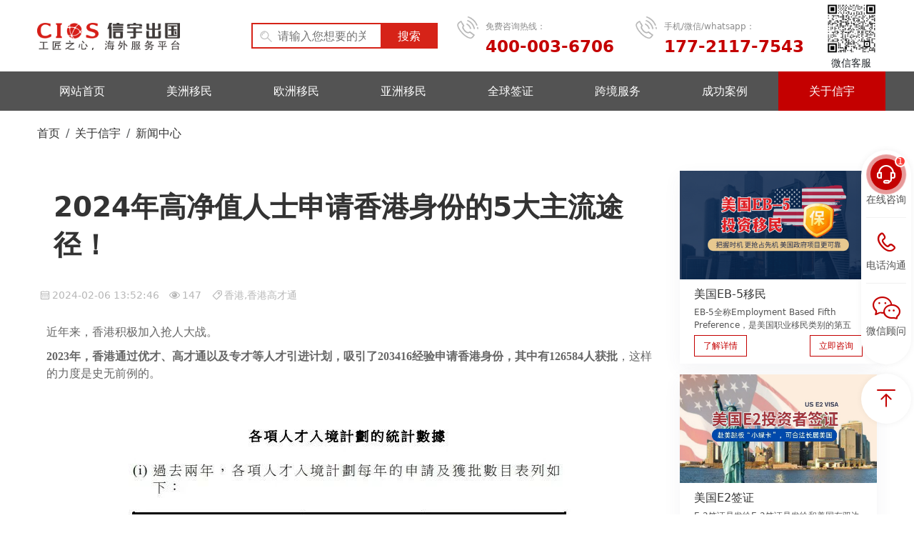

--- FILE ---
content_type: text/html; charset=utf-8
request_url: http://www.civisa.cn/news/236.html
body_size: 13195
content:
<!DOCTYPE html PUBLIC "-//W3C//DTD XHTML 1.0 Transitional//EN" "http://www.w3.org/TR/xhtml1/DTD/xhtml1-transitional.dtd">
<html xmlns="http://www.w3.org/1999/xhtml">
<head>
<meta http-equiv="Content-Type" content="text/html; charset=utf-8" />
<title>​2024年高净值人士申请香港身份的5大主流途径！-美国E2,旅游签证,商务签证,公证认证服务,护照更新,中国绿卡,中国永居,投资移民,签证办理,全球签证,签证代办,外国人来华-信宇出国</title>
<meta name="keywords" content="美国E2,旅游签证,商务签证,公证认证服务,护照更新,中国绿卡,中国永居,投资移民,签证办理,全球签证,签证代办,外国人来华">
<meta name="description" content="近年来，香港积极加入抢人大战。2023年，香港通过优才、高才通以及专才等人才引进计划，吸引了203416经验申请香港身份，其中有126584人获批，这样的力度是史无前例的。源源不断的内地精英奔赴香港，为香港的繁荣添砖加瓦。有人做过评估，有个香港身份，等于躺赚1000万元。毕竟一个香港身份意味着自己能够享受香港的超低税率">
<link href="/skin/style/bootstrap.css" rel="stylesheet" type="text/css" />
<link href="/skin/style/public.css" rel="stylesheet" type="text/css" />
<link href="/skin/style/news.css" rel="stylesheet" type="text/css" />
<script type="text/javascript" src="/skin/js/jquery-1.8.3.min.js"></script>
</head>
<body>
<header class="header clearfix">
  <!--head-->
  <div class="head">
    <div class="container layer">
      <div class="row">
        <div class="col-3 logo">
          <a href="/"><img src="/static/images/logo.png" alt="信宇出国"></a>
        </div>
        <div class="col-3">
          <div class="search">
            <form action="/search/"  method="get">
            <div class="search-wrap">
            <input class="keyWord" type="text" name="keyword" placeholder="请输入您想要的关键词" value="">
            </div>
            <input type="submit" class="submit sub-btn mod_search_btn" value="搜索">
            </form>
          </div>
        </div>
        <div class="col-5 phone">
          <div class="row">
            <div class="col telephone"> <span>免费咨询热线：</span>
              <p>400-003-6706</p>
            </div>
            <div class="col telephone"> <span>手机/微信/whatsapp：</span>
              <p>177-2117-7543</p>
            </div>
          </div>
        </div>
        
        
        <div class="col-1 right">
          <img class="head-er" src="/skin/images/wxkf.jpg" alt="">
          <p>微信客服</p>
        </div>
      </div>
    </div>
  </div>
  <!--nav-->
  <div class="nav">
    <div class="container">
      <ul class="navigator row">
        <li class="col ">
          <a href="/">网站首页</a></li>
          
        
        <li class="col link136 ">
          <a href="/america/">美洲移民</a>
          <div class="nav1">
          
            <div class="container">
              <ul class="row">
              
                <li class="col-5 menu">
                  <div class="sub-title">美国</div>
                  <ul class="sub-group">


                    
                    <li>
                      
                      <a href= "/america/US/29.html" class="hot">美国EB-5移民<img src="/skin/images/hot.gif"></a>
                      
                    </li>
                    
                    <li>
                      
                      <a href= "/america/US/156.html" class="hot">美国E2签证<img src="/skin/images/hot.gif"></a>
                      
                    </li>
                    

                  </ul>
                </li>
              
                <li class="col-5 menu">
                  <div class="sub-title">加拿大</div>
                  <ul class="sub-group">


                    
                    <li>
                      
                      <a href= "/america/Canada/34.html" class="hot">加拿大联邦自雇项目<img src="/skin/images/hot.gif"></a>
                      
                    </li>
                    
                    <li>
                      
                      <a href= "/america/Canada/197.html" class="hot">加拿大联邦创业移民（SUV）<img src="/skin/images/hot.gif"></a>
                      
                    </li>
                    
                    <li>
                      
                      <a href= "/america/Canada/35.html">加拿大大西洋雇主担保项目</a>
                      
                    </li>
                    

                  </ul>
                </li>
              
                <li class="col-5 menu">
                  <div class="sub-title">安提瓜</div>
                  <ul class="sub-group">


                    
                    <li>
                      
                      <a href= "/america/antigua/199.html">安提瓜投资入籍</a>
                      
                    </li>
                    

                  </ul>
                </li>
              
                <li class="col-5 menu">
                  <div class="sub-title">多米尼克</div>
                  <ul class="sub-group">


                    
                    <li>
                      
                      <a href= "/america/dominica/201.html">多米尼克投资入籍</a>
                      
                    </li>
                    

                  </ul>
                </li>
              
                <li class="col-5 menu">
                  <div class="sub-title">圣卢西亚</div>
                  <ul class="sub-group">


                    
                    <li>
                      
                      <a href= "/america/Lucia/202.html" class="hot">圣卢西亚投资入籍<img src="/skin/images/hot.gif"></a>
                      
                    </li>
                    

                  </ul>
                </li>
              
                <li class="col-5 menu">
                  <div class="sub-title">格林纳达</div>
                  <ul class="sub-group">


                    
                    <li>
                      
                      <a href= "/america/Grenada/203.html">格林纳达投资入籍</a>
                      
                    </li>
                    

                  </ul>
                </li>
                
              </ul>
              
            </div>  
             
          </div>
        </li>
        
        <li class="col link125 ">
          <a href="/european/">欧洲移民</a>
          <div class="nav1">
          
            <div class="container">
              <ul class="row">
              
                <li class="col-5 menu">
                  <div class="sub-title">希腊</div>
                  <ul class="sub-group">


                    
                    <li>
                      
                      <a href= "/european/Greece/39.html">希腊投资移民（购房）</a>
                      
                    </li>
                    

                  </ul>
                </li>
              
                <li class="col-5 menu">
                  <div class="sub-title">马耳他</div>
                  <ul class="sub-group">


                    
                    <li>
                      
                      <a href= "/european/Malta/41.html">马耳他永居项目</a>
                      
                    </li>
                    

                  </ul>
                </li>
              
                <li class="col-5 menu">
                  <div class="sub-title">西班牙</div>
                  <ul class="sub-group">


                    
                    <li>
                      
                      <a href= "/european/Spain/198.html" class="hot">西班牙购房移民<img src="/skin/images/hot.gif"></a>
                      
                    </li>
                    
                    <li>
                      
                      <a href= "/european/Spain/42.html">西班牙非盈利移民</a>
                      
                    </li>
                    

                  </ul>
                </li>
              
                <li class="col-5 menu">
                  <div class="sub-title">土耳其</div>
                  <ul class="sub-group">


                    
                    <li>
                      
                      <a href= "/european/Turkey/205.html" class="hot">土耳其投资移民<img src="/skin/images/hot.gif"></a>
                      
                    </li>
                    

                  </ul>
                </li>
                
              </ul>
              
            </div>  
             
          </div>
        </li>
        
        <li class="col link126 ">
          <a href="/asia/">亚洲移民</a>
          <div class="nav1">
          
            <div class="container">
              <ul class="row">
              
                <li class="col-5 menu">
                  <div class="sub-title">中国</div>
                  <ul class="sub-group">


                    
                    <li>
                      
                      <a href= "/Asia/China/206.html" class="hot">香港优秀人才入境计划<img src="/skin/images/hot.gif"></a>
                      
                    </li>
                    

                  </ul>
                </li>
              
                <li class="col-5 menu">
                  <div class="sub-title">新加坡</div>
                  <ul class="sub-group">


                    
                    <li>
                      
                      <a href= "/Asia/Singapore/238.html">新加坡自雇EP</a>
                      
                    </li>
                    

                  </ul>
                </li>
              
                <li class="col-5 menu">
                  <div class="sub-title">泰国</div>
                  <ul class="sub-group">


                    
                    <li>
                      
                      <a href= "/Asia/Thailand/252.html">泰国精英签证</a>
                      
                    </li>
                    

                  </ul>
                </li>
              
                <li class="col-5 menu">
                  <div class="sub-title">菲律宾</div>
                  <ul class="sub-group">


                    
                    <li>
                      
                      <a href= "/Asia/Philippines/194.html">菲律宾退休居民签证SRRV</a>
                      
                    </li>
                    

                  </ul>
                </li>
                
              </ul>
              
            </div>  
             
          </div>
        </li>
        
        
        
        <li class="col link5 ">
          <a href="/visa/">全球签证</a>
          <div class="nav1">
          
            <div class="container">
              <ul class="row">
              
                <li class="col-5 menu">
                  <div class="sub-title">美洲地区签证</div>
                  <ul class="sub-group">
                    
                    <li><a href="/visa/America/">美国</a></li>
                    
                    <li><a href="/visa/Canada/">加拿大</a></li>
                    
                    
                  </ul>
                </li>
              
                <li class="col-5 menu">
                  <div class="sub-title">欧洲地区签证</div>
                  <ul class="sub-group">
                    
                    <li><a href="/visa/France/">法国</a></li>
                    
                    <li><a href="/visa/UK/">英国</a></li>
                    
                    <li><a href="/visa/Spain/">西班牙</a></li>
                    
                    <li><a href="/visa/Greece/">希腊</a></li>
                    
                    <li><a href="/visa/Sweden/">瑞典</a></li>
                    
                    <li><a href="/visa/Switzerland/">瑞士</a></li>
                    
                    <li><a href="/visa/Turkiye/">土耳其</a></li>
                    
                    <li><a href="/visa/Italy/">意大利</a></li>
                    
                    <li><a href="/visa/Germay/">德国</a></li>
                    
                    
                  </ul>
                </li>
              
                <li class="col-5 menu">
                  <div class="sub-title">亚洲地区签证</div>
                  <ul class="sub-group">
                    
                    <li><a href="/visa/Japan/">日本</a></li>
                    
                    <li><a href="/visa/Korea/">韩国</a></li>
                    
                    <li><a href="/visa/Vietnam/">越南</a></li>
                    
                    
                  </ul>
                </li>
              
                <li class="col-5 menu">
                  <div class="sub-title">大洋洲地区签证</div>
                  <ul class="sub-group">
                    
                    <li><a href="/visa/Australia/">澳大利亚</a></li>
                    
                    <li><a href="/visa/NewZealand/">新西兰</a></li>
                    
                    
                  </ul>
                </li>
                
              </ul>
              
            </div>  
             
          </div>
        </li>
        
        <li class="col link8 ">
          <a href="/other/">跨境服务</a>
          <div class="nav1">
          
            <div class="container">
              <ul class="row">
              
                <li class="col-5 menu">
                  <div class="sub-title">护照更新</div>
                  <ul class="sub-group">
                    
                    
                    
                    <li>
                      
                      <a href= "/other/update/49.html">格林纳达护照更新</a>
                      
                    </li>
                    
                    <li>
                      
                      <a href= "/other/update/100.html">瓦努阿图护照更新</a>
                      
                    </li>
                    
                    
                  </ul>
                </li>
              
                <li class="col-5 menu">
                  <div class="sub-title">中国签证</div>
                  <ul class="sub-group">
                    
                    
                    
                    <li>
                      
                      <a href= "/other/qita/119.html">中国永久居留</a>
                      
                    </li>
                    
                    
                  </ul>
                </li>
              
                <li class="col-5 menu">
                  <div class="sub-title">认证服务</div>
                  <ul class="sub-group">
                    
                    
                    
                    <li>
                      
                      <a href= "/other/renzheng/103.html">海牙认证</a>
                      
                    </li>
                    
                    <li>
                      
                      <a href= "/other/renzheng/117.html">美国FBI无罪记录证明</a>
                      
                    </li>
                    
                    <li>
                      
                      <a href= "/other/renzheng/101.html">WES认证</a>
                      
                    </li>
                    
                    <li>
                      
                      <a href= "/other/renzheng/180.html">中国无犯罪记录证明</a>
                      
                    </li>
                    
                    <li>
                      
                      <a href= "/other/renzheng/178.html">多国无犯罪记录证明</a>
                      
                    </li>
                    
                    
                  </ul>
                </li>
                
              </ul>
              
            </div>  
             
          </div>
        </li>
        
        <li class="col link111 ">
          <a href="/case/">成功案例</a>
          <div class="nav1">
          
            <div class="container">
              <ul class="row">
                
              </ul>
              
            </div>  
             
          </div>
        </li>
        
        <li class="col link1  active">
          <a href="/aboutus/">关于信宇</a>
          <div class="nav1">
          
            <ul>
              
              <li class="col-5 menu">
                <a href="/about/">公司介绍</a>
              </li>
              
              <li class="col-5 menu">
                <a href="/news/">新闻中心</a>
              </li>
                         
            </ul>
             
          </div>
        </li>
        

      </ul>

    </div>
  </div>
</header>

<nav aria-label="breadcrumb">
  <div class="container">
  <ol class="breadcrumb">
    <li class="breadcrumb-item"><a href="/">首页</a></li><li class="breadcrumb-item"><a href="/aboutus/">关于信宇</a></li><li class="breadcrumb-item"><a href="/news/">新闻中心</a></li>
  </ol>
  </div>
</nav>



<div class="content">
<div class="container clearfix">
  <div class="row">
    <div class="col-9 content">
      <div class="news-title"> 
        <h2>​2024年高净值人士申请香港身份的5大主流途径！</h2>
        <p class="meta">
        <time class="time"><i class="iconfont time"></i>2024-02-06 13:52:46</time>
        <span class="views"><i class="iconfont views"></i>147</span>
        <span class="comment"><i class="iconfont comment"></i>香港,香港高才通</span>
      </p>
      </div>
      <div class="news-content leftbox"><p data-we-empty-p="" style="box-sizing: border-box; margin-top: 10px; margin-bottom: 10px; padding: 0px; line-height: 1.5; font-size: 16px !important;">近年来，香港积极加入抢人大战。<br style="box-sizing: border-box; padding: 0px; margin: 0px;"/></p><p style="box-sizing: border-box; margin-top: 10px; margin-bottom: 10px; padding: 0px; line-height: 1.5; font-size: 16px !important;"><span style="box-sizing: border-box; font-weight: bolder; margin: 0px; padding: 0px;">2023年，香港通过优才、高才通以及专才等人才引进计划，吸引了203416经验申请香港身份，其中有126584人获批</span>，这样的力度是史无前例的。</p><p style="box-sizing: border-box; margin-top: 10px; margin-bottom: 10px; padding: 0px; line-height: 1.5; font-size: 16px !important;"><br style="box-sizing: border-box; padding: 0px; margin: 0px;"/></p><p style="box-sizing: border-box; margin-top: 10px; margin-bottom: 10px; padding: 0px; line-height: 1.5; font-size: 16px !important; text-align: center;"><img src="/static/upload/image/20240206/1707198986888090.jpg" img-data="{&quot;format&quot;:&quot;jpeg&quot;,&quot;size&quot;:78960,&quot;height&quot;:583,&quot;width&quot;:620}" style="box-sizing: border-box; vertical-align: middle; border-style: none; padding: 0px; cursor: pointer; margin: 6px 0px !important;"/></p><p style="box-sizing: border-box; margin-top: 10px; margin-bottom: 10px; padding: 0px; line-height: 1.5; font-size: 16px !important;"><br style="box-sizing: border-box; padding: 0px; margin: 0px;"/></p><p style="box-sizing: border-box; margin-top: 10px; margin-bottom: 10px; padding: 0px; line-height: 1.5; font-size: 16px !important;">源源不断的内地精英奔赴香港，为香港的繁荣添砖加瓦。</p><p style="box-sizing: border-box; margin-top: 10px; margin-bottom: 10px; padding: 0px; line-height: 1.5; font-size: 16px !important;"><br style="box-sizing: border-box; padding: 0px; margin: 0px;"/></p><p style="box-sizing: border-box; margin-top: 10px; margin-bottom: 10px; padding: 0px; line-height: 1.5; font-size: 16px !important;">有人做过评估，有个香港身份，等于躺赚1000万元。</p><p style="box-sizing: border-box; margin-top: 10px; margin-bottom: 10px; padding: 0px; line-height: 1.5; font-size: 16px !important;"><br style="box-sizing: border-box; padding: 0px; margin: 0px;"/></p><p style="box-sizing: border-box; margin-top: 10px; margin-bottom: 10px; padding: 0px; line-height: 1.5; font-size: 16px !important;">毕竟一个香港身份意味着自己能够享受香港的超低税率；全家能够享受香港近乎免费的优质医疗；孩子能享受15年免费义务教育，将来高考时还能够享受低分上名校的福利。</p><p style="box-sizing: border-box; margin-top: 10px; margin-bottom: 10px; padding: 0px; line-height: 1.5; font-size: 16px !important;"><br style="box-sizing: border-box; padding: 0px; margin: 0px;"/></p><p style="box-sizing: border-box; margin-top: 10px; margin-bottom: 10px; padding: 0px; line-height: 1.5; font-size: 16px !important;">2024年，高净值人士想要申请香港身份，有多个计划可选！今天小编就来给大家介绍一下，目前主流的申请香港身份的5大途径：<span style="box-sizing: border-box; font-weight: bolder; margin: 0px; padding: 0px;">香港高才通计划、香港优才计划、香港专才计划、香港企业家计划和香港投资移民计划</span></p><p style="box-sizing: border-box; margin-top: 10px; margin-bottom: 10px; padding: 0px; line-height: 1.5; font-size: 16px !important;"><span style="box-sizing: border-box; font-weight: bolder; margin: 0px; padding: 0px;"><br style="box-sizing: border-box; padding: 0px; margin: 0px;"/></span></p><p style="box-sizing: border-box; margin-top: 10px; margin-bottom: 10px; padding: 0px; line-height: 1.5; font-size: 16px !important; text-align: center;"><span style="box-sizing: border-box; font-weight: bolder; margin: 0px; padding: 0px;"><img src="/static/upload/image/20240206/1707198988147001.jpg" img-data="{&quot;format&quot;:&quot;jpeg&quot;,&quot;size&quot;:104008,&quot;height&quot;:627,&quot;width&quot;:940}" style="box-sizing: border-box; vertical-align: middle; border-style: none; padding: 0px; cursor: pointer; margin: 6px 0px !important;"/></span></p><p style="box-sizing: border-box; margin-top: 10px; margin-bottom: 10px; padding: 0px; line-height: 1.5; font-size: 16px !important;"><br style="box-sizing: border-box; padding: 0px; margin: 0px;"/></p><p style="box-sizing: border-box; margin-top: 10px; margin-bottom: 10px; padding: 0px; line-height: 1.5; text-align: center; font-size: 16px !important;"><span style="box-sizing: border-box; font-weight: bolder; margin: 0px; padding: 0px;">香港高才通计划</span></p><p style="box-sizing: border-box; margin-top: 10px; margin-bottom: 10px; padding: 0px; line-height: 1.5; font-size: 16px !important;"><br style="box-sizing: border-box; padding: 0px; margin: 0px;"/></p><p style="box-sizing: border-box; margin-top: 10px; margin-bottom: 10px; padding: 0px; line-height: 1.5; font-size: 16px !important;">简称“高才通”，2022年12月28日正式开放申请通道，旨在吸引世界各地高学历和高收入人才。</p><p style="box-sizing: border-box; margin-top: 10px; margin-bottom: 10px; padding: 0px; line-height: 1.5; font-size: 16px !important;"><br style="box-sizing: border-box; padding: 0px; margin: 0px;"/></p><p style="box-sizing: border-box; margin-top: 10px; margin-bottom: 10px; padding: 0px; line-height: 1.5; font-size: 16px !important;"><span style="box-sizing: border-box; font-weight: bolder; margin: 0px; padding: 0px;">计划特点</span><br style="box-sizing: border-box; padding: 0px; margin: 0px;"/></p><p style="box-sizing: border-box; margin-top: 10px; margin-bottom: 10px; padding: 0px; line-height: 1.5; font-size: 16px !important;"><span style="box-sizing: border-box; font-weight: bolder; margin: 0px; padding: 0px;"><br style="box-sizing: border-box; padding: 0px; margin: 0px;"/></span></p><p style="box-sizing: border-box; margin-top: 10px; margin-bottom: 10px; padding: 0px; line-height: 1.5; font-size: 16px !important;">☑ 申请条件非常明确；</p><p style="box-sizing: border-box; margin-top: 10px; margin-bottom: 10px; padding: 0px; line-height: 1.5; font-size: 16px !important;">☑ 1-2月内极速获批；</p><p style="box-sizing: border-box; margin-top: 10px; margin-bottom: 10px; padding: 0px; line-height: 1.5; font-size: 16px !important;">☑ 申请前无需提前获得香港雇主聘用；</p><p style="box-sizing: border-box; margin-top: 10px; margin-bottom: 10px; padding: 0px; line-height: 1.5; font-size: 16px !important;">☑ 持有签证期间可以自由转换工作；</p><p style="box-sizing: border-box; margin-top: 10px; margin-bottom: 10px; padding: 0px; line-height: 1.5; font-size: 16px !important;">☑&nbsp;对高收入人群无学历要求；</p><p style="box-sizing: border-box; margin-top: 10px; margin-bottom: 10px; padding: 0px; line-height: 1.5; font-size: 16px !important;">☑ 每人只有一次获批的机会。</p><p style="box-sizing: border-box; margin-top: 10px; margin-bottom: 10px; padding: 0px; line-height: 1.5; font-size: 16px !important;"><br style="box-sizing: border-box; padding: 0px; margin: 0px;"/></p><p style="box-sizing: border-box; margin-top: 10px; margin-bottom: 10px; padding: 0px; line-height: 1.5; font-size: 16px !important;"><span style="box-sizing: border-box; font-weight: bolder; margin: 0px; padding: 0px;">申请资格</span><br style="box-sizing: border-box; padding: 0px; margin: 0px;"/></p><p style="box-sizing: border-box; margin-top: 10px; margin-bottom: 10px; padding: 0px; line-height: 1.5; font-size: 16px !important;"><span style="box-sizing: border-box; font-weight: bolder; margin: 0px; padding: 0px;"><br style="box-sizing: border-box; padding: 0px; margin: 0px;"/></span></p><p style="box-sizing: border-box; margin-top: 10px; margin-bottom: 10px; padding: 0px; line-height: 1.5; font-size: 16px !important;">高才通申请条件分三类，满足其中一类即可递交申请。<br style="box-sizing: border-box; padding: 0px; margin: 0px;"/></p><p style="box-sizing: border-box; margin-top: 10px; margin-bottom: 10px; padding: 0px; line-height: 1.5; font-size: 16px !important;"><br style="box-sizing: border-box; padding: 0px; margin: 0px;"/></p><p style="box-sizing: border-box; margin-top: 10px; margin-bottom: 10px; padding: 0px; line-height: 1.5; font-size: 16px !important;">A类：在申请前一年，收入达到250万港币以上</p><p style="box-sizing: border-box; margin-top: 10px; margin-bottom: 10px; padding: 0px; line-height: 1.5; font-size: 16px !important;">B类：持有合资格学士学位+3年工作经验</p><p style="box-sizing: border-box; margin-top: 10px; margin-bottom: 10px; padding: 0px; line-height: 1.5; font-size: 16px !important;">C类：5年内合资格大学学士毕业</p><p style="box-sizing: border-box; margin-top: 10px; margin-bottom: 10px; padding: 0px; line-height: 1.5; font-size: 16px !important;">其中，A类和B类没有名额限制，C类每年限制10,000名额。</p><p style="box-sizing: border-box; margin-top: 10px; margin-bottom: 10px; padding: 0px; line-height: 1.5; font-size: 16px !important;"><br style="box-sizing: border-box; padding: 0px; margin: 0px;"/></p><p style="box-sizing: border-box; margin-top: 10px; margin-bottom: 10px; padding: 0px; line-height: 1.5; font-size: 16px !important;">全球合资格大学共有185所，其中内地13所高校上榜。</p><p style="box-sizing: border-box; margin-top: 10px; margin-bottom: 10px; padding: 0px; line-height: 1.5; font-size: 16px !important;"><br style="box-sizing: border-box; padding: 0px; margin: 0px;"/></p><p data-we-empty-p="" style="box-sizing: border-box; margin-top: 10px; margin-bottom: 10px; padding: 0px; line-height: 1.5; font-size: 16px !important; text-align: center;"><img src="/static/upload/image/20240206/1707198990184905.jpg" img-data="{&quot;format&quot;:&quot;jpeg&quot;,&quot;size&quot;:61760,&quot;height&quot;:414,&quot;width&quot;:1080}" style="box-sizing: border-box; vertical-align: middle; border-style: none; padding: 0px; cursor: pointer; margin: 6px 0px !important;"/></p><p style="box-sizing: border-box; margin-top: 10px; margin-bottom: 10px; padding: 0px; line-height: 1.5; font-size: 16px !important;"><br style="box-sizing: border-box; padding: 0px; margin: 0px;"/></p><p style="box-sizing: border-box; margin-top: 10px; margin-bottom: 10px; padding: 0px; line-height: 1.5; font-size: 16px !important;"><span style="box-sizing: border-box; font-weight: bolder; margin: 0px; padding: 0px;">申请周期</span></p><p style="box-sizing: border-box; margin-top: 10px; margin-bottom: 10px; padding: 0px; line-height: 1.5; font-size: 16px !important;"><br style="box-sizing: border-box; padding: 0px; margin: 0px;"/></p><p style="box-sizing: border-box; margin-top: 10px; margin-bottom: 10px; padding: 0px; line-height: 1.5; font-size: 16px !important;">B/C类一般在4周内，A类审批周期通常在2个月内。</p><p style="box-sizing: border-box; margin-top: 10px; margin-bottom: 10px; padding: 0px; line-height: 1.5; font-size: 16px !important;"><br style="box-sizing: border-box; padding: 0px; margin: 0px;"/></p><p style="box-sizing: border-box; margin-top: 10px; margin-bottom: 10px; padding: 0px; line-height: 1.5; font-size: 16px !important;"><span style="box-sizing: border-box; font-weight: bolder; margin: 0px; padding: 0px;">逗留模式</span></p><p style="box-sizing: border-box; margin-top: 10px; margin-bottom: 10px; padding: 0px; line-height: 1.5; font-size: 16px !important;"><br style="box-sizing: border-box; padding: 0px; margin: 0px;"/></p><p style="box-sizing: border-box; margin-top: 10px; margin-bottom: 10px; padding: 0px; line-height: 1.5; font-size: 16px !important;">2年+3年+3年或者2年+6年。</p><p style="box-sizing: border-box; margin-top: 10px; margin-bottom: 10px; padding: 0px; line-height: 1.5; font-size: 16px !important;"><br style="box-sizing: border-box; padding: 0px; margin: 0px;"/></p><p style="box-sizing: border-box; margin-top: 10px; margin-bottom: 10px; padding: 0px; line-height: 1.5; font-size: 16px !important;">首次获批可以拿到2年期的签证。之后要做2次续签，分别可以拿到3年期的签证。</p><p style="box-sizing: border-box; margin-top: 10px; margin-bottom: 10px; padding: 0px; line-height: 1.5; font-size: 16px !important;"><br style="box-sizing: border-box; padding: 0px; margin: 0px;"/></p><p style="box-sizing: border-box; margin-top: 10px; margin-bottom: 10px; padding: 0px; line-height: 1.5; font-size: 16px !important;">如果可以证明自己符合顶尖人才类别，可以直接拿6年的签证，只续签1次。</p><p style="box-sizing: border-box; margin-top: 10px; margin-bottom: 10px; padding: 0px; line-height: 1.5; font-size: 16px !important;"><br style="box-sizing: border-box; padding: 0px; margin: 0px;"/></p><p style="box-sizing: border-box; margin-top: 10px; margin-bottom: 10px; padding: 0px; line-height: 1.5; font-size: 16px !important;">顶尖人才（下同）：续签前1年收入达200万元（港币，下同）且已纳薪俸税。<br style="box-sizing: border-box; padding: 0px; margin: 0px;"/></p><p style="box-sizing: border-box; margin-top: 10px; margin-bottom: 10px; padding: 0px; line-height: 1.5; font-size: 16px !important;"><br style="box-sizing: border-box; padding: 0px; margin: 0px;"/></p><p style="box-sizing: border-box; margin-top: 10px; margin-bottom: 10px; padding: 0px; line-height: 1.5; font-size: 16px !important;"><span style="box-sizing: border-box; font-weight: bolder; margin: 0px; padding: 0px;">续签要求</span></p><p style="box-sizing: border-box; margin-top: 10px; margin-bottom: 10px; padding: 0px; line-height: 1.5; font-size: 16px !important;"><span style="box-sizing: border-box; font-weight: bolder; margin: 0px; padding: 0px;"><br style="box-sizing: border-box; padding: 0px; margin: 0px;"/></span></p><p style="box-sizing: border-box; margin-top: 10px; margin-bottom: 10px; padding: 0px; line-height: 1.5; font-size: 16px !important;">续签时需要已经受雇于香港雇主，工资不低于香港工资中位数，不能是劳动密集型工作；</p><p style="box-sizing: border-box; margin-top: 10px; margin-bottom: 10px; padding: 0px; line-height: 1.5; font-size: 16px !important;"><br style="box-sizing: border-box; padding: 0px; margin: 0px;"/></p><p style="box-sizing: border-box; margin-top: 10px; margin-bottom: 10px; padding: 0px; line-height: 1.5; font-size: 16px !important;">在港开公司自雇也可以，要有独立办公室和实际业务，雇员数不作要求（但要合理），重点看税收贡献。</p><p style="box-sizing: border-box; margin-top: 10px; margin-bottom: 10px; padding: 0px; line-height: 1.5; font-size: 16px !important;"><br style="box-sizing: border-box; padding: 0px; margin: 0px;"/></p><p style="box-sizing: border-box; margin-top: 10px; margin-bottom: 10px; padding: 0px; line-height: 1.5; text-align: center; font-size: 16px !important;"><span style="box-sizing: border-box; font-weight: bolder; margin: 0px; padding: 0px;">香港优秀人才入境计划</span></p><p style="box-sizing: border-box; margin-top: 10px; margin-bottom: 10px; padding: 0px; line-height: 1.5; font-size: 16px !important;"><br style="box-sizing: border-box; padding: 0px; margin: 0px;"/></p><p style="box-sizing: border-box; margin-top: 10px; margin-bottom: 10px; padding: 0px; line-height: 1.5; font-size: 16px !important;">简称“优才”，计划自2006年起实施，旨在吸引高技术人才或优秀人才来港工作及定居。</p><p style="box-sizing: border-box; margin-top: 10px; margin-bottom: 10px; padding: 0px; line-height: 1.5; font-size: 16px !important;"><br style="box-sizing: border-box; padding: 0px; margin: 0px;"/></p><p style="box-sizing: border-box; margin-top: 10px; margin-bottom: 10px; padding: 0px; line-height: 1.5; font-size: 16px !important;"><span style="box-sizing: border-box; font-weight: bolder; margin: 0px; padding: 0px;">计划特点</span></p><p style="box-sizing: border-box; margin-top: 10px; margin-bottom: 10px; padding: 0px; line-height: 1.5; font-size: 16px !important;"><span style="box-sizing: border-box; font-weight: bolder; margin: 0px; padding: 0px;"><br style="box-sizing: border-box; padding: 0px; margin: 0px;"/></span></p><p style="box-sizing: border-box; margin-top: 10px; margin-bottom: 10px; padding: 0px; line-height: 1.5; font-size: 16px !important;">☑&nbsp;无配额限制（该便利措施截止到2024年底）</p><p style="box-sizing: border-box; margin-top: 10px; margin-bottom: 10px; padding: 0px; line-height: 1.5; font-size: 16px !important;">☑ 申请前无需提前获得香港雇主聘用</p><p style="box-sizing: border-box; margin-top: 10px; margin-bottom: 10px; padding: 0px; line-height: 1.5; font-size: 16px !important;">☑ 持有签证期间可以自由转换工作</p><p style="box-sizing: border-box; margin-top: 10px; margin-bottom: 10px; padding: 0px; line-height: 1.5; font-size: 16px !important;">☑&nbsp;续签相对宽松</p><p style="box-sizing: border-box; margin-top: 10px; margin-bottom: 10px; padding: 0px; line-height: 1.5; font-size: 16px !important;">☑&nbsp;可多次申请</p><p style="box-sizing: border-box; margin-top: 10px; margin-bottom: 10px; padding: 0px; line-height: 1.5; font-size: 16px !important;">☑ 申请周期长&nbsp;</p><p style="box-sizing: border-box; margin-top: 10px; margin-bottom: 10px; padding: 0px; line-height: 1.5; font-size: 16px !important;"><br style="box-sizing: border-box; padding: 0px; margin: 0px;"/></p><p style="box-sizing: border-box; margin-top: 10px; margin-bottom: 10px; padding: 0px; line-height: 1.5; font-size: 16px !important;"><span style="box-sizing: border-box; font-weight: bolder; margin: 0px; padding: 0px;">申请资格</span></p><p style="box-sizing: border-box; margin-top: 10px; margin-bottom: 10px; padding: 0px; line-height: 1.5; font-size: 16px !important;"><span style="box-sizing: border-box; font-weight: bolder; margin: 0px; padding: 0px;"><br style="box-sizing: border-box; padding: 0px; margin: 0px;"/></span></p><p style="box-sizing: border-box; margin-top: 10px; margin-bottom: 10px; padding: 0px; line-height: 1.5; font-size: 16px !important;">优才的申请人对应两套打分制度提出申请。</p><p style="box-sizing: border-box; margin-top: 10px; margin-bottom: 10px; padding: 0px; line-height: 1.5; font-size: 16px !important;"><br style="box-sizing: border-box; padding: 0px; margin: 0px;"/></p><p style="box-sizing: border-box; margin-top: 10px; margin-bottom: 10px; padding: 0px; line-height: 1.5; font-size: 16px !important;"><span style="box-sizing: border-box; font-weight: bolder; margin: 0px; padding: 0px;">成就计分制</span>：具备超凡才能或技术并拥有杰出成就的个别人士。例如获得过奥运奖牌、诺贝尔奖、国家/国际奖项或者行业内终身成就奖励。适用成就计分制，符合标准即得满分245分。</p><p style="box-sizing: border-box; margin-top: 10px; margin-bottom: 10px; padding: 0px; line-height: 1.5; font-size: 16px !important;"><br style="box-sizing: border-box; padding: 0px; margin: 0px;"/></p><p style="box-sizing: border-box; margin-top: 10px; margin-bottom: 10px; padding: 0px; line-height: 1.5; font-size: 16px !important;"><span style="box-sizing: border-box; font-weight: bolder; margin: 0px; padding: 0px;">综合计分制</span>：从年龄、学历、工作、语言能力、人才清单、家庭背景等维度对申请人进行打分。满分245分，达到80分的门槛即可递交申请。核心在于，申请人的履历是否被港府认为是香港发展所需。</p><p style="box-sizing: border-box; margin-top: 10px; margin-bottom: 10px; padding: 0px; line-height: 1.5; font-size: 16px !important;"><br style="box-sizing: border-box; padding: 0px; margin: 0px;"/></p><p style="box-sizing: border-box; margin-top: 10px; margin-bottom: 10px; padding: 0px; line-height: 1.5; font-size: 16px !important;"><span style="box-sizing: border-box; font-weight: bolder; margin: 0px; padding: 0px;">申请周期</span></p><p style="box-sizing: border-box; margin-top: 10px; margin-bottom: 10px; padding: 0px; line-height: 1.5; font-size: 16px !important;"><br style="box-sizing: border-box; padding: 0px; margin: 0px;"/></p><p style="box-sizing: border-box; margin-top: 10px; margin-bottom: 10px; padding: 0px; line-height: 1.5; font-size: 16px !important;">6-12个月。</p><p style="box-sizing: border-box; margin-top: 10px; margin-bottom: 10px; padding: 0px; line-height: 1.5; font-size: 16px !important;"><br style="box-sizing: border-box; padding: 0px; margin: 0px;"/></p><p style="box-sizing: border-box; margin-top: 10px; margin-bottom: 10px; padding: 0px; line-height: 1.5; font-size: 16px !important;"><span style="box-sizing: border-box; font-weight: bolder; margin: 0px; padding: 0px;">逗留模式</span></p><p style="box-sizing: border-box; margin-top: 10px; margin-bottom: 10px; padding: 0px; line-height: 1.5; font-size: 16px !important;"><span style="box-sizing: border-box; font-weight: bolder; margin: 0px; padding: 0px;"><br style="box-sizing: border-box; padding: 0px; margin: 0px;"/></span></p><p style="box-sizing: border-box; margin-top: 10px; margin-bottom: 10px; padding: 0px; line-height: 1.5; font-size: 16px !important;">通过不同计分制度获批，逗留模式也不同。</p><p style="box-sizing: border-box; margin-top: 10px; margin-bottom: 10px; padding: 0px; line-height: 1.5; font-size: 16px !important;"><br style="box-sizing: border-box; padding: 0px; margin: 0px;"/></p><p style="box-sizing: border-box; margin-top: 10px; margin-bottom: 10px; padding: 0px; line-height: 1.5; font-size: 16px !important;"><span style="box-sizing: border-box; font-weight: bolder; margin: 0px; padding: 0px;">成就计分制：</span>首次获批直接拿到8年的签证。</p><p style="box-sizing: border-box; margin-top: 10px; margin-bottom: 10px; padding: 0px; line-height: 1.5; font-size: 16px !important;"><br style="box-sizing: border-box; padding: 0px; margin: 0px;"/></p><p style="box-sizing: border-box; margin-top: 10px; margin-bottom: 10px; padding: 0px; line-height: 1.5; font-size: 16px !important;"><span style="box-sizing: border-box; font-weight: bolder; margin: 0px; padding: 0px;">综合计分制：</span>3年+3年+2年或者3+5年。</p><p style="box-sizing: border-box; margin-top: 10px; margin-bottom: 10px; padding: 0px; line-height: 1.5; font-size: 16px !important;">首次获批可以拿到3年期的签证。一般情况下，之后要做2次续签，第1次续签拿3年期的签证，第2次续签拿2年期的签证。</p><p style="box-sizing: border-box; margin-top: 10px; margin-bottom: 10px; padding: 0px; line-height: 1.5; font-size: 16px !important;"><br style="box-sizing: border-box; padding: 0px; margin: 0px;"/></p><p style="box-sizing: border-box; margin-top: 10px; margin-bottom: 10px; padding: 0px; line-height: 1.5; font-size: 16px !important;">如果可以证明自己符合顶尖人才类别，可以直接拿5年的签证，只续签1次。</p><p style="box-sizing: border-box; margin-top: 10px; margin-bottom: 10px; padding: 0px; line-height: 1.5; font-size: 16px !important;"><br style="box-sizing: border-box; padding: 0px; margin: 0px;"/></p><p style="box-sizing: border-box; margin-top: 10px; margin-bottom: 10px; padding: 0px; line-height: 1.5; font-size: 16px !important;"><span style="box-sizing: border-box; font-weight: bolder; margin: 0px; padding: 0px;">续签要求</span></p><p style="box-sizing: border-box; margin-top: 10px; margin-bottom: 10px; padding: 0px; line-height: 1.5; font-size: 16px !important;"><br style="box-sizing: border-box; padding: 0px; margin: 0px;"/></p><p style="box-sizing: border-box; margin-top: 10px; margin-bottom: 10px; padding: 0px; line-height: 1.5; font-size: 16px !important;"><span style="box-sizing: border-box; font-weight: bolder; margin: 0px; padding: 0px;">成就制计分制：</span>如果8年后还未符合申请永居的资格需要再次续签，条件是：证明经济水平可以以负担本人及受养人居港期间的生活。</p><p style="box-sizing: border-box; margin-top: 10px; margin-bottom: 10px; padding: 0px; line-height: 1.5; font-size: 16px !important;"><br style="box-sizing: border-box; padding: 0px; margin: 0px;"/></p><p style="box-sizing: border-box; margin-top: 10px; margin-bottom: 10px; padding: 0px; line-height: 1.5; font-size: 16px !important;"><span style="box-sizing: border-box; font-weight: bolder; margin: 0px; padding: 0px;">综合计分制</span>：在港定居且对香港有贡献。如果已经在香港有工作续签起来则更加稳妥。</p><p style="box-sizing: border-box; margin-top: 10px; margin-bottom: 10px; padding: 0px; line-height: 1.5; font-size: 16px !important;"><br style="box-sizing: border-box; padding: 0px; margin: 0px;"/></p><p style="box-sizing: border-box; margin-top: 10px; margin-bottom: 10px; padding: 0px; line-height: 1.5; text-align: center; font-size: 16px !important;"><span style="box-sizing: border-box; font-weight: bolder; margin: 0px; padding: 0px;">香港输入内地人才计划&amp;一般就业政策</span></p><p style="box-sizing: border-box; margin-top: 10px; margin-bottom: 10px; padding: 0px; line-height: 1.5; font-size: 16px !important;"><br style="box-sizing: border-box; padding: 0px; margin: 0px;"/></p><p style="box-sizing: border-box; margin-top: 10px; margin-bottom: 10px; padding: 0px; line-height: 1.5; font-size: 16px !important;"><span style="box-sizing: border-box; font-weight: bolder; margin: 0px; padding: 0px;">1、输入内地人才计划</span></p><p style="box-sizing: border-box; margin-top: 10px; margin-bottom: 10px; padding: 0px; line-height: 1.5; font-size: 16px !important;"><span style="box-sizing: border-box; font-weight: bolder; margin: 0px; padding: 0px;"><br style="box-sizing: border-box; padding: 0px; margin: 0px;"/></span></p><p style="box-sizing: border-box; margin-top: 10px; margin-bottom: 10px; padding: 0px; line-height: 1.5; font-size: 16px !important;">简称“专才”，2003年提出，旨在吸引香港特区所需而又缺乏的特别技能、知识或经验的<span style="box-sizing: border-box; font-weight: bolder; margin: 0px; padding: 0px;">内地居民</span>来港工作。</p><p style="box-sizing: border-box; margin-top: 10px; margin-bottom: 10px; padding: 0px; line-height: 1.5; font-size: 16px !important;"><br style="box-sizing: border-box; padding: 0px; margin: 0px;"/></p><p style="box-sizing: border-box; margin-top: 10px; margin-bottom: 10px; padding: 0px; line-height: 1.5; font-size: 16px !important;">可以是受雇于某一家香港公司，或经本人创办的香港公司自雇，又或者由实力雄厚的内地母公司派遣前往香港（内部调职）。</p><p style="box-sizing: border-box; margin-top: 10px; margin-bottom: 10px; padding: 0px; line-height: 1.5; font-size: 16px !important;"><br style="box-sizing: border-box; padding: 0px; margin: 0px;"/></p><p style="box-sizing: border-box; margin-top: 10px; margin-bottom: 10px; padding: 0px; line-height: 1.5; font-size: 16px !important;"><span style="box-sizing: border-box; font-weight: bolder; margin: 0px; padding: 0px;">计划特点</span></p><p style="box-sizing: border-box; margin-top: 10px; margin-bottom: 10px; padding: 0px; line-height: 1.5; font-size: 16px !important;"><span style="box-sizing: border-box; font-weight: bolder; margin: 0px; padding: 0px;"><br style="box-sizing: border-box; padding: 0px; margin: 0px;"/></span></p><p style="box-sizing: border-box; margin-top: 10px; margin-bottom: 10px; padding: 0px; line-height: 1.5; font-size: 16px !important;">☑ 仅限内地居民</p><p style="box-sizing: border-box; margin-top: 10px; margin-bottom: 10px; padding: 0px; line-height: 1.5; font-size: 16px !important;">☑&nbsp;无配额限制</p><p style="box-sizing: border-box; margin-top: 10px; margin-bottom: 10px; padding: 0px; line-height: 1.5; font-size: 16px !important;">☑&nbsp;无行业限制</p><p style="box-sizing: border-box; margin-top: 10px; margin-bottom: 10px; padding: 0px; line-height: 1.5; font-size: 16px !important;">☑ 条件特别优秀的话，学历可以放宽至大专</p><p style="box-sizing: border-box; margin-top: 10px; margin-bottom: 10px; padding: 0px; line-height: 1.5; font-size: 16px !important;">☑ 审批相对较快</p><p style="box-sizing: border-box; margin-top: 10px; margin-bottom: 10px; padding: 0px; line-height: 1.5; font-size: 16px !important;">☑ 申请前需获得香港雇主聘用</p><p style="box-sizing: border-box; margin-top: 10px; margin-bottom: 10px; padding: 0px; line-height: 1.5; font-size: 16px !important;">☑ 持有签证期间转换工作需通知入境处</p><p style="box-sizing: border-box; margin-top: 10px; margin-bottom: 10px; padding: 0px; line-height: 1.5; font-size: 16px !important;"><br style="box-sizing: border-box; padding: 0px; margin: 0px;"/></p><p style="box-sizing: border-box; margin-top: 10px; margin-bottom: 10px; padding: 0px; line-height: 1.5; font-size: 16px !important;"><span style="box-sizing: border-box; font-weight: bolder; margin: 0px; padding: 0px;">申请资格</span></p><p style="box-sizing: border-box; margin-top: 10px; margin-bottom: 10px; padding: 0px; line-height: 1.5; font-size: 16px !important;"><span style="box-sizing: border-box; font-weight: bolder; margin: 0px; padding: 0px;"><br style="box-sizing: border-box; padding: 0px; margin: 0px;"/></span></p><p style="box-sizing: border-box; margin-top: 10px; margin-bottom: 10px; padding: 0px; line-height: 1.5; font-size: 16px !important;">具有良好教育背景（一般本科以上，条件优秀可以放宽至大专）、技术资格或经证明的专业经验。</p><p style="box-sizing: border-box; margin-top: 10px; margin-bottom: 10px; padding: 0px; line-height: 1.5; font-size: 16px !important;"><br style="box-sizing: border-box; padding: 0px; margin: 0px;"/></p><p style="box-sizing: border-box; margin-top: 10px; margin-bottom: 10px; padding: 0px; line-height: 1.5; font-size: 16px !important;">已确实获得聘用，而从事的工作与其学历或工作经验有关，并且<span style="box-sizing: border-box; font-weight: bolder; margin: 0px; padding: 0px;">不能轻易觅得本地人担任，薪酬福利与市场水平相若。</span></p><p style="box-sizing: border-box; margin-top: 10px; margin-bottom: 10px; padding: 0px; line-height: 1.5; font-size: 16px !important;"><br style="box-sizing: border-box; padding: 0px; margin: 0px;"/></p><p style="box-sizing: border-box; margin-top: 10px; margin-bottom: 10px; padding: 0px; line-height: 1.5; font-size: 16px !important;">如果申请人符合人才清单，或受聘年薪达200万元及以上，可不用证明本地招聘困难。</p><p style="box-sizing: border-box; margin-top: 10px; margin-bottom: 10px; padding: 0px; line-height: 1.5; font-size: 16px !important;"><br style="box-sizing: border-box; padding: 0px; margin: 0px;"/></p><p style="box-sizing: border-box; margin-top: 10px; margin-bottom: 10px; padding: 0px; line-height: 1.5; font-size: 16px !important;"><span style="box-sizing: border-box; font-weight: bolder; margin: 0px; padding: 0px;">申请周期</span></p><p style="box-sizing: border-box; margin-top: 10px; margin-bottom: 10px; padding: 0px; line-height: 1.5; font-size: 16px !important;"><span style="box-sizing: border-box; font-weight: bolder; margin: 0px; padding: 0px;"><br style="box-sizing: border-box; padding: 0px; margin: 0px;"/></span></p><p style="box-sizing: border-box; margin-top: 10px; margin-bottom: 10px; padding: 0px; line-height: 1.5; font-size: 16px !important;">1-3个月。</p><p style="box-sizing: border-box; margin-top: 10px; margin-bottom: 10px; padding: 0px; line-height: 1.5; font-size: 16px !important;"><br style="box-sizing: border-box; padding: 0px; margin: 0px;"/></p><p style="box-sizing: border-box; margin-top: 10px; margin-bottom: 10px; padding: 0px; line-height: 1.5; font-size: 16px !important;"><span style="box-sizing: border-box; font-weight: bolder; margin: 0px; padding: 0px;">逗留模式</span></p><p style="box-sizing: border-box; margin-top: 10px; margin-bottom: 10px; padding: 0px; line-height: 1.5; font-size: 16px !important;"><span style="box-sizing: border-box; font-weight: bolder; margin: 0px; padding: 0px;"><br style="box-sizing: border-box; padding: 0px; margin: 0px;"/></span></p><p style="box-sizing: border-box; margin-top: 10px; margin-bottom: 10px; padding: 0px; line-height: 1.5; font-size: 16px !important;">专才的逗留模式的3年+3年+2年或者3年+5年。</p><p style="box-sizing: border-box; margin-top: 10px; margin-bottom: 10px; padding: 0px; line-height: 1.5; font-size: 16px !important;"><br style="box-sizing: border-box; padding: 0px; margin: 0px;"/></p><p style="box-sizing: border-box; margin-top: 10px; margin-bottom: 10px; padding: 0px; line-height: 1.5; font-size: 16px !important;">首次获批可获得3年期的签证。</p><p style="box-sizing: border-box; margin-top: 10px; margin-bottom: 10px; padding: 0px; line-height: 1.5; font-size: 16px !important;">一般情况下，之后要做2次续签，第1次续签拿3年期的签证，第2次续签拿2年期的签证。</p><p style="box-sizing: border-box; margin-top: 10px; margin-bottom: 10px; padding: 0px; line-height: 1.5; font-size: 16px !important;">如果可以证明自己符合顶尖人才类别，可以直接拿5年的签证，只续签1次。</p><p style="box-sizing: border-box; margin-top: 10px; margin-bottom: 10px; padding: 0px; line-height: 1.5; font-size: 16px !important;"><br style="box-sizing: border-box; padding: 0px; margin: 0px;"/></p><p style="box-sizing: border-box; margin-top: 10px; margin-bottom: 10px; padding: 0px; line-height: 1.5; font-size: 16px !important;"><span style="box-sizing: border-box; font-weight: bolder; margin: 0px; padding: 0px;">续签要求</span></p><p style="box-sizing: border-box; margin-top: 10px; margin-bottom: 10px; padding: 0px; line-height: 1.5; font-size: 16px !important;"><br style="box-sizing: border-box; padding: 0px; margin: 0px;"/></p><p style="box-sizing: border-box; margin-top: 10px; margin-bottom: 10px; padding: 0px; line-height: 1.5; font-size: 16px !important;">续签要求是依旧符合专才的申请资格。即有香港雇主聘用，岗位有市场稀缺性以及薪资达到市场同等水平。<br style="box-sizing: border-box; padding: 0px; margin: 0px;"/></p><p style="box-sizing: border-box; margin-top: 10px; margin-bottom: 10px; padding: 0px; line-height: 1.5; font-size: 16px !important;"><br style="box-sizing: border-box; padding: 0px; margin: 0px;"/></p><p style="box-sizing: border-box; margin-top: 10px; margin-bottom: 10px; padding: 0px; line-height: 1.5; font-size: 16px !important;"><span style="box-sizing: border-box; font-weight: bolder; margin: 0px; padding: 0px;">2、一般就业政策</span></p><p style="box-sizing: border-box; margin-top: 10px; margin-bottom: 10px; padding: 0px; line-height: 1.5; font-size: 16px !important;"><span style="box-sizing: border-box; font-weight: bolder; margin: 0px; padding: 0px;"><br style="box-sizing: border-box; padding: 0px; margin: 0px;"/></span></p><p style="box-sizing: border-box; margin-top: 10px; margin-bottom: 10px; padding: 0px; line-height: 1.5; font-size: 16px !important;">与输入内地人才计划只有身份的区别，即输入内地人才计划只接受内地人才申请，而一般就业政策只接受外籍人士、中国澳门和中国台湾同胞以及中国籍居于海外的人士（比如获得外国永居，或在申请前已经在海外合法定居1年以上）。</p><p style="box-sizing: border-box; margin-top: 10px; margin-bottom: 10px; padding: 0px; line-height: 1.5; font-size: 16px !important;"><br style="box-sizing: border-box; padding: 0px; margin: 0px;"/></p><p style="box-sizing: border-box; margin-top: 10px; margin-bottom: 10px; padding: 0px; line-height: 1.5; font-size: 16px !important;">*海外是指中国大陆及港澳台以外的国家/地区。</p><p style="box-sizing: border-box; margin-top: 10px; margin-bottom: 10px; padding: 0px; line-height: 1.5; font-size: 16px !important;"><br style="box-sizing: border-box; padding: 0px; margin: 0px;"/></p><p style="box-sizing: border-box; margin-top: 10px; margin-bottom: 10px; padding: 0px; line-height: 1.5; text-align: center; font-size: 16px !important;"><span style="box-sizing: border-box; font-weight: bolder; margin: 0px; padding: 0px;">香港企业家计划</span></p><p style="box-sizing: border-box; margin-top: 10px; margin-bottom: 10px; padding: 0px; line-height: 1.5; font-size: 16px !important;"><br style="box-sizing: border-box; padding: 0px; margin: 0px;"/></p><p style="box-sizing: border-box; margin-top: 10px; margin-bottom: 10px; padding: 0px; line-height: 1.5; font-size: 16px !important;">即企业家来港投资，计划旨在吸引全球企业家来港创办或参与业务，申请人以<span style="box-sizing: border-box; font-weight: bolder; margin: 0px; padding: 0px;">一般就业政策</span>的方式获得香港身份。</p><p style="box-sizing: border-box; margin-top: 10px; margin-bottom: 10px; padding: 0px; line-height: 1.5; font-size: 16px !important;"><br style="box-sizing: border-box; padding: 0px; margin: 0px;"/></p><p style="box-sizing: border-box; margin-top: 10px; margin-bottom: 10px; padding: 0px; line-height: 1.5; font-size: 16px !important;"><span style="box-sizing: border-box; font-weight: bolder; margin: 0px; padding: 0px;">计划特点</span></p><p style="box-sizing: border-box; margin-top: 10px; margin-bottom: 10px; padding: 0px; line-height: 1.5; font-size: 16px !important;"><span style="box-sizing: border-box; font-weight: bolder; margin: 0px; padding: 0px;"><br style="box-sizing: border-box; padding: 0px; margin: 0px;"/></span></p><p style="box-sizing: border-box; margin-top: 10px; margin-bottom: 10px; padding: 0px; line-height: 1.5; font-size: 16px !important;">☑ 无配额限制</p><p style="box-sizing: border-box; margin-top: 10px; margin-bottom: 10px; padding: 0px; line-height: 1.5; font-size: 16px !important;">☑ 无行业限制</p><p style="box-sizing: border-box; margin-top: 10px; margin-bottom: 10px; padding: 0px; line-height: 1.5; font-size: 16px !important;">☑&nbsp;不对内地人士直接开放</p><p style="box-sizing: border-box; margin-top: 10px; margin-bottom: 10px; padding: 0px; line-height: 1.5; font-size: 16px !important;">☑ 对申请人的技术或工作背景要求相对不高</p><p style="box-sizing: border-box; margin-top: 10px; margin-bottom: 10px; padding: 0px; line-height: 1.5; font-size: 16px !important;">☑&nbsp;<span style="box-sizing: border-box; font-weight: bolder; margin: 0px; padding: 0px;">实现企业出海目的的同时，也可以拿身份</span></p><p style="box-sizing: border-box; margin-top: 10px; margin-bottom: 10px; padding: 0px; line-height: 1.5; font-size: 16px !important;"><br style="box-sizing: border-box; padding: 0px; margin: 0px;"/></p><p style="box-sizing: border-box; margin-top: 10px; margin-bottom: 10px; padding: 0px; line-height: 1.5; font-size: 16px !important;"><span style="box-sizing: border-box; font-weight: bolder; margin: 0px; padding: 0px;">申请资格</span></p><p style="box-sizing: border-box; margin-top: 10px; margin-bottom: 10px; padding: 0px; line-height: 1.5; font-size: 16px !important;"><span style="box-sizing: border-box; font-weight: bolder; margin: 0px; padding: 0px;"><br style="box-sizing: border-box; padding: 0px; margin: 0px;"/></span></p><p style="box-sizing: border-box; margin-top: 10px; margin-bottom: 10px; padding: 0px; line-height: 1.5; font-size: 16px !important;">☑ 申请人须年满18周岁；</p><p style="box-sizing: border-box; margin-top: 10px; margin-bottom: 10px; padding: 0px; line-height: 1.5; font-size: 16px !important;">☑ 中国内地人士须持有第三国永居或申请前已于海外居住超过1年；</p><p style="box-sizing: border-box; margin-top: 10px; margin-bottom: 10px; padding: 0px; line-height: 1.5; font-size: 16px !important;">☑&nbsp;无不良入境记录及犯罪记录；</p><p style="box-sizing: border-box; margin-top: 10px; margin-bottom: 10px; padding: 0px; line-height: 1.5; font-size: 16px !important;">☑&nbsp;能够负担个人及受养人在港生活。</p><p style="box-sizing: border-box; margin-top: 10px; margin-bottom: 10px; padding: 0px; line-height: 1.5; font-size: 16px !important;"><br style="box-sizing: border-box; padding: 0px; margin: 0px;"/></p><p style="box-sizing: border-box; margin-top: 10px; margin-bottom: 10px; padding: 0px; line-height: 1.5; font-size: 16px !important;"><span style="box-sizing: border-box; font-weight: bolder; margin: 0px; padding: 0px;">申请周期</span></p><p style="box-sizing: border-box; margin-top: 10px; margin-bottom: 10px; padding: 0px; line-height: 1.5; font-size: 16px !important;"><br style="box-sizing: border-box; padding: 0px; margin: 0px;"/></p><p style="box-sizing: border-box; margin-top: 10px; margin-bottom: 10px; padding: 0px; line-height: 1.5; font-size: 16px !important;">1-3个月</p><p style="box-sizing: border-box; margin-top: 10px; margin-bottom: 10px; padding: 0px; line-height: 1.5; font-size: 16px !important;"><br style="box-sizing: border-box; padding: 0px; margin: 0px;"/></p><p style="box-sizing: border-box; margin-top: 10px; margin-bottom: 10px; padding: 0px; line-height: 1.5; font-size: 16px !important;"><br style="box-sizing: border-box; padding: 0px; margin: 0px;"/></p><p style="box-sizing: border-box; margin-top: 10px; margin-bottom: 10px; padding: 0px; line-height: 1.5; font-size: 16px !important;"><span style="box-sizing: border-box; font-weight: bolder; margin: 0px; padding: 0px;">逗留模式</span></p><p style="box-sizing: border-box; margin-top: 10px; margin-bottom: 10px; padding: 0px; line-height: 1.5; font-size: 16px !important;"><span style="box-sizing: border-box; font-weight: bolder; margin: 0px; padding: 0px;"><br style="box-sizing: border-box; padding: 0px; margin: 0px;"/></span></p><p style="box-sizing: border-box; margin-top: 10px; margin-bottom: 10px; padding: 0px; line-height: 1.5; font-size: 16px !important;">企业家的逗留模式的3年+3年+2年。</p><p style="box-sizing: border-box; margin-top: 10px; margin-bottom: 10px; padding: 0px; line-height: 1.5; font-size: 16px !important;"><br style="box-sizing: border-box; padding: 0px; margin: 0px;"/></p><p style="box-sizing: border-box; margin-top: 10px; margin-bottom: 10px; padding: 0px; line-height: 1.5; font-size: 16px !important;">一般情况下，企业家来港投资首次获批后，可透过一般就业政策获得3年有效签证，之后要做2次续签，第1次续签拿3年期的签证，第2次续签拿2年期的签证。</p><p style="box-sizing: border-box; margin-top: 10px; margin-bottom: 10px; padding: 0px; line-height: 1.5; font-size: 16px !important;"><br style="box-sizing: border-box; padding: 0px; margin: 0px;"/></p><p style="box-sizing: border-box; margin-top: 10px; margin-bottom: 10px; padding: 0px; line-height: 1.5; font-size: 16px !important;">由于企业家计划旨在吸引企业家创业和提供就业岗位，所以不做顶尖人才一次性续签5年/6年签证的措施。</p><p style="box-sizing: border-box; margin-top: 10px; margin-bottom: 10px; padding: 0px; line-height: 1.5; font-size: 16px !important;"><br style="box-sizing: border-box; padding: 0px; margin: 0px;"/></p><p style="box-sizing: border-box; margin-top: 10px; margin-bottom: 10px; padding: 0px; line-height: 1.5; font-size: 16px !important;"><span style="box-sizing: border-box; font-weight: bolder; margin: 0px; padding: 0px;">续签要求</span></p><p style="box-sizing: border-box; margin-top: 10px; margin-bottom: 10px; padding: 0px; line-height: 1.5; font-size: 16px !important;"><br style="box-sizing: border-box; padding: 0px; margin: 0px;"/></p><p style="box-sizing: border-box; margin-top: 10px; margin-bottom: 10px; padding: 0px; line-height: 1.5; font-size: 16px !important;">企业家的续签，主要看在港投资的企业的经营状况，申请续签时，企业仍需符合申请时的资质。</p><p style="box-sizing: border-box; margin-top: 10px; margin-bottom: 10px; padding: 0px; line-height: 1.5; font-size: 16px !important;"><br style="box-sizing: border-box; padding: 0px; margin: 0px;"/></p><p style="box-sizing: border-box; margin-top: 10px; margin-bottom: 10px; padding: 0px; line-height: 1.5; text-align: center; font-size: 16px !important;"><span style="box-sizing: border-box; font-weight: bolder; margin: 0px; padding: 0px;">香港资本投资者入境计划</span></p><p style="box-sizing: border-box; margin-top: 10px; margin-bottom: 10px; padding: 0px; line-height: 1.5; font-size: 16px !important;"><br style="box-sizing: border-box; padding: 0px; margin: 0px;"/></p><p style="box-sizing: border-box; margin-top: 10px; margin-bottom: 10px; padding: 0px; line-height: 1.5; font-size: 16px !important;">也称“投资移民”，2003年首次推出，计划的目的是让那些把资金带来香港，但不会在港参与经营任何业务的超高净值人士来港投资，2015年旧计划关停。2023年12月下旬，港府宣布会在2024年中重启。</p><p style="box-sizing: border-box; margin-top: 10px; margin-bottom: 10px; padding: 0px; line-height: 1.5; font-size: 16px !important;"><br style="box-sizing: border-box; padding: 0px; margin: 0px;"/></p><p data-we-empty-p="" style="box-sizing: border-box; margin-top: 10px; margin-bottom: 10px; padding: 0px; line-height: 1.5; font-size: 16px !important; text-align: center;"><img src="/static/upload/image/20240206/1707198994290057.jpg" img-data="{&quot;format&quot;:&quot;jpeg&quot;,&quot;size&quot;:156831,&quot;height&quot;:567,&quot;width&quot;:1080}" style="box-sizing: border-box; vertical-align: middle; border-style: none; padding: 0px; cursor: pointer; margin: 6px 0px !important;"/></p><p style="box-sizing: border-box; margin-top: 10px; margin-bottom: 10px; padding: 0px; line-height: 1.5; font-size: 16px !important;"><br style="box-sizing: border-box; padding: 0px; margin: 0px;"/></p><p style="box-sizing: border-box; margin-top: 10px; margin-bottom: 10px; padding: 0px; line-height: 1.5; font-size: 16px !important;"><span style="box-sizing: border-box; font-weight: bolder; margin: 0px; padding: 0px;">计划特点</span></p><p style="box-sizing: border-box; margin-top: 10px; margin-bottom: 10px; padding: 0px; line-height: 1.5; font-size: 16px !important;"><br style="box-sizing: border-box; padding: 0px; margin: 0px;"/></p><p style="box-sizing: border-box; margin-top: 10px; margin-bottom: 10px; padding: 0px; line-height: 1.5; font-size: 16px !important;">☑ 无配额限制</p><p style="box-sizing: border-box; margin-top: 10px; margin-bottom: 10px; padding: 0px; line-height: 1.5; font-size: 16px !important;">☑ 无行业限制</p><p style="box-sizing: border-box; margin-top: 10px; margin-bottom: 10px; padding: 0px; line-height: 1.5; font-size: 16px !important;">☑&nbsp;对学历没有要求</p><p style="box-sizing: border-box; margin-top: 10px; margin-bottom: 10px; padding: 0px; line-height: 1.5; font-size: 16px !important;">☑ 不强制在港工作和生活</p><p style="box-sizing: border-box; margin-top: 10px; margin-bottom: 10px; padding: 0px; line-height: 1.5; font-size: 16px !important;">☑&nbsp;可申请无限期逗留期</p><p style="box-sizing: border-box; margin-top: 10px; margin-bottom: 10px; padding: 0px; line-height: 1.5; font-size: 16px !important;"><br style="box-sizing: border-box; padding: 0px; margin: 0px;"/></p><p style="box-sizing: border-box; margin-top: 10px; margin-bottom: 10px; padding: 0px; line-height: 1.5; font-size: 16px !important;"><span style="box-sizing: border-box; font-weight: bolder; margin: 0px; padding: 0px;">申请资格</span></p><p style="box-sizing: border-box; margin-top: 10px; margin-bottom: 10px; padding: 0px; line-height: 1.5; font-size: 16px !important;"><br style="box-sizing: border-box; padding: 0px; margin: 0px;"/></p><p style="box-sizing: border-box; margin-top: 10px; margin-bottom: 10px; padding: 0px; line-height: 1.5; font-size: 16px !important;">☑ 申请人必须年满18周岁</p><p style="box-sizing: border-box; margin-top: 10px; margin-bottom: 10px; padding: 0px; line-height: 1.5; font-size: 16px !important;">☑ 在提出申请前2年，实际拥有不少于3,000万港元的净资产。</p><p style="box-sizing: border-box; margin-top: 10px; margin-bottom: 10px; padding: 0px; line-height: 1.5; font-size: 16px !important;">☑ 中国内地人士如果想参与计划，必须先取得外国永久居民身份（如瓦努阿图）。</p><p style="box-sizing: border-box; margin-top: 10px; margin-bottom: 10px; padding: 0px; line-height: 1.5; font-size: 16px !important;">☑ 申请人没有犯罪或不良入境记录</p><p style="box-sizing: border-box; margin-top: 10px; margin-bottom: 10px; padding: 0px; line-height: 1.5; font-size: 16px !important;">☑ 申请人合计投入最少3,000万港元，分别予以下两部分：</p><p style="box-sizing: border-box; margin-top: 10px; margin-bottom: 10px; padding: 0px; line-height: 1.5; font-size: 16px !important;"><br style="box-sizing: border-box; padding: 0px; margin: 0px;"/></p><p style="box-sizing: border-box; margin-top: 10px; margin-bottom: 10px; padding: 0px; line-height: 1.5; font-size: 16px !important;"><span style="box-sizing: border-box; font-weight: bolder; margin: 0px; padding: 0px;">1、&nbsp; 可自由转换组合(2,700万元)</span></p><ul style="list-style-type: unset;" class=" list-paddingleft-2"><li><p style="box-sizing: border-box; margin-top: 10px; margin-bottom: 10px; padding: 0px; line-height: 1.5; font-size: 16px !important;">金融资产：股票、债务证券、存款证、后偿债项、合资格集体投资计划、有限合伙基金</p></li></ul><p style="box-sizing: border-box; margin-top: 10px; margin-bottom: 10px; padding: 0px; line-height: 1.5; font-size: 16px !important;"><br style="box-sizing: border-box; padding: 0px; margin: 0px;"/></p><ul style="list-style-type: unset;" class=" list-paddingleft-2"><li><p style="box-sizing: border-box; margin-top: 10px; margin-bottom: 10px; padding: 0px; line-height: 1.5; font-size: 16px !important;">非住宅房地产：商用或工业用途的地产，以1,000万港元为上限</p></li></ul><p style="box-sizing: border-box; margin-top: 10px; margin-bottom: 10px; padding: 0px; line-height: 1.5; font-size: 16px !important;"><br style="box-sizing: border-box; padding: 0px; margin: 0px;"/></p><p style="box-sizing: border-box; margin-top: 10px; margin-bottom: 10px; padding: 0px; line-height: 1.5; font-size: 16px !important;"><span style="box-sizing: border-box; font-weight: bolder; margin: 0px; padding: 0px;">2、 资本投资者入境计划投资组合(300万元)</span></p><p style="box-sizing: border-box; margin-top: 10px; margin-bottom: 10px; padding: 0px; line-height: 1.5; font-size: 16px !important;"><br style="box-sizing: border-box; padding: 0px; margin: 0px;"/></p><p style="box-sizing: border-box; margin-top: 10px; margin-bottom: 10px; padding: 0px; line-height: 1.5; font-size: 16px !important;">这个投资组合将由<span style="box-sizing: border-box; font-weight: bolder; margin: 0px; padding: 0px;">香港投资管理有限公司</span>（外界称之为“港版淡马锡”）<span style="box-sizing: border-box; font-weight: bolder; margin: 0px; padding: 0px;">成立及管理</span>，向与香港有关连的公司或项目作出投资，以支持创新及科技行业和其他有助香港经济长远发展的重点行业。</p><p style="box-sizing: border-box; margin-top: 10px; margin-bottom: 10px; padding: 0px; line-height: 1.5; font-size: 16px !important;"><br style="box-sizing: border-box; padding: 0px; margin: 0px;"/></p><p style="box-sizing: border-box; margin-top: 10px; margin-bottom: 10px; padding: 0px; line-height: 1.5; font-size: 16px !important;"><span style="box-sizing: border-box; font-weight: bolder; margin: 0px; padding: 0px;">申请周期</span></p><p style="box-sizing: border-box; margin-top: 10px; margin-bottom: 10px; padding: 0px; line-height: 1.5; font-size: 16px !important;"><br style="box-sizing: border-box; padding: 0px; margin: 0px;"/></p><p style="box-sizing: border-box; margin-top: 10px; margin-bottom: 10px; padding: 0px; line-height: 1.5; font-size: 16px !important;">6-9个月。</p><p style="box-sizing: border-box; margin-top: 10px; margin-bottom: 10px; padding: 0px; line-height: 1.5; font-size: 16px !important;"><br style="box-sizing: border-box; padding: 0px; margin: 0px;"/></p><p style="box-sizing: border-box; margin-top: 10px; margin-bottom: 10px; padding: 0px; line-height: 1.5; font-size: 16px !important;"><span style="box-sizing: border-box; font-weight: bolder; margin: 0px; padding: 0px;">逗留模式</span></p><p style="box-sizing: border-box; margin-top: 10px; margin-bottom: 10px; padding: 0px; line-height: 1.5; font-size: 16px !important;"><br style="box-sizing: border-box; padding: 0px; margin: 0px;"/></p><p style="box-sizing: border-box; margin-top: 10px; margin-bottom: 10px; padding: 0px; line-height: 1.5; font-size: 16px !important;">申请人获得原则性获批，可以以访客身份在港逗留180天，作出投资。</p><p style="box-sizing: border-box; margin-top: 10px; margin-bottom: 10px; padding: 0px; line-height: 1.5; font-size: 16px !important;"><br style="box-sizing: border-box; padding: 0px; margin: 0px;"/></p><p style="box-sizing: border-box; margin-top: 10px; margin-bottom: 10px; padding: 0px; line-height: 1.5; font-size: 16px !important;">正式获批之后会获得2年期的逗留期限，之后以3+3年的模式在港延长逗留期限。</p><p style="box-sizing: border-box; margin-top: 10px; margin-bottom: 10px; padding: 0px; line-height: 1.5; font-size: 16px !important;"><br style="box-sizing: border-box; padding: 0px; margin: 0px;"/></p><p style="box-sizing: border-box; margin-top: 10px; margin-bottom: 10px; padding: 0px; line-height: 1.5; font-size: 16px !important;">在港连续通常居住不少于7年，可以申请成为香港永居。如果未符合申请香港永居的规定，也可申请在港无条件限制逗留，这也是投资移民计划独有的模式。</p><p style="box-sizing: border-box; margin-top: 10px; margin-bottom: 10px; padding: 0px; line-height: 1.5; font-size: 16px !important;"><br style="box-sizing: border-box; padding: 0px; margin: 0px;"/></p><p style="box-sizing: border-box; margin-top: 10px; margin-bottom: 10px; padding: 0px; line-height: 1.5; font-size: 16px !important;"><span style="box-sizing: border-box; font-weight: bolder; margin: 0px; padding: 0px;">续签要求</span></p><p style="box-sizing: border-box; margin-top: 10px; margin-bottom: 10px; padding: 0px; line-height: 1.5; font-size: 16px !important;"><br style="box-sizing: border-box; padding: 0px; margin: 0px;"/></p><p style="box-sizing: border-box; margin-top: 10px; margin-bottom: 10px; padding: 0px; line-height: 1.5; font-size: 16px !important;">投资者必须在获准逗留之后的整段时间内，持续地符合计划的规定，继续满足在港投资的要求。</p><p style="box-sizing: border-box; margin-top: 10px; margin-bottom: 10px; padding: 0px; line-height: 1.5; font-size: 16px !important;"><br style="box-sizing: border-box; padding: 0px; margin: 0px;"/></p><p style="box-sizing: border-box; margin-top: 10px; margin-bottom: 10px; padding: 0px; line-height: 1.5; font-size: 16px !important;">尽管香港人才计划不会缩减配额，但港府也同时强调——会根据香港经济和社会发展需要适当调整。所以申请须抓紧，隐形门槛可能会慢慢建立，而且去年年底KPI完成之后，入境处的审核标准渐渐趋严。</p><p style="box-sizing: border-box; margin-top: 10px; margin-bottom: 10px; padding: 0px; line-height: 1.5; font-size: 16px !important;"><br style="box-sizing: border-box; padding: 0px; margin: 0px; color: rgba(0, 0, 0, 0.65); font-family: -apple-system, BlinkMacSystemFont, &quot;Segoe UI&quot;, &quot;PingFang SC&quot;, &quot;Hiragino Sans GB&quot;, &quot;Microsoft YaHei&quot;, &quot;Helvetica Neue&quot;, Helvetica, Arial, sans-serif, &quot;Apple Color Emoji&quot;, &quot;Segoe UI Emoji&quot;, &quot;Segoe UI Symbol&quot;; text-wrap: wrap; background-color: rgb(255, 255, 255);"/></p><p><br/></p></div>
    </div>
    <div class="col-3">
      <div class="rightbox">
        <div class="rightproject">
          <ul class="project-lists">
            
            <li>
              <div class="box">
                <a class="box-image" href="/america/US/29.html" title="美国EB-5移民">
                  <img src="/static/upload/image/20240221/1708503356507102.png" alt="美国EB-5移民" title="美国EB-5移民">
                </a>  
                <div class="box-content">
                  <h3> <a href="/america/US/29.html" title="美国EB-5移民">美国EB-5移民 </a> </h3>
                  <p>EB-5全称Employment Based Fifth Preference，是美国职业移民类别的第五类。 1993年，美国在 EB-5 移民法规中特别增设了“区域中心”移民方案 , 符合资格的投资者投资50万美金到美国当地企业，为当地直接或间接创造十个就业机会，即可获得绿卡身份。此移民方案是为了通过外国投资者的投资，刺激美国本土的经济发展，以及创造就业机会。</p>
                  <div class="box-operations">
                    <a class="box-consult" href="/america/US/29.html" target="_blank" title="美国EB-5移民"> <span>了解详情</span> </a>
                    <a class="box-consult" onclick="hz6d_is_exist('setIsinvited()%3Bwindow.open(#liyc#https%3A%2F%2Fwww4.53kf.com%2FwebCompany.php%3Fkf_sign%3DDM2NjMTcwNkxMTEzNjk2NDI4NDY0MDAyNzI1Njk0NTE%3D%26arg%3D10569451%26style%3D1%26language%3Dcn%26charset%3DGBK%26kflist%3Doff%26kf%3D%26zdkf_type%3D1%26lnk_overflow%3D0%26callback_id6ds%3D%26referer%3Dhttps%253A%252F%252Fwww.civisa.cn%252F%26keyword%3D%26tfrom%3D1%26tpl%3Dcrystal_blue%26uid%3De4b8c3cfaedbd3b6c47c16dd7b5bba4c%26is_group%3D%26is_group%3D#liyc#%2C%20#liyc#_blank#liyc#%2C%20#liyc#height%3D600%2Cwidth%3D800%2Ctop%3D240%2Cleft%3D560%2Cstatus%3Dyes%2Ctoolbar%3Dno%2Cmenubar%3Dno%2Cresizable%3Dyes%2Cscrollbars%3Dno%2Clocation%3Dno%2Ctitlebar%3Dno#liyc#)');" target="_blank" title="移民咨询"> <span>立即咨询</span> </a>
                  </div>
                </div>
              </div>
            </li>
            
            <li>
              <div class="box">
                <a class="box-image" href="/america/US/156.html" title="美国E2签证">
                  <img src="/static/upload/image/20240203/1706942569442493.jpg" alt="美国E2签证" title="美国E2签证">
                </a>  
                <div class="box-content">
                  <h3> <a href="/america/US/156.html" title="美国E2签证">美国E2签证 </a> </h3>
                  <p>E-2签证是发给E-2签证是发给和美国有双边投资条约的国民的长期居留签证；投资人及家属拥有永久居民的所有权力，合法长期在美国工作，生活以及学习；E-2签证有效期限为5年，每次最长停留2年，能永久续签。和美国有双边投资条约的国民的长期居留E-2签证是发给和美国有双边投资条约的国民的长期居留签证；投资人及家属拥有永久</p>
                  <div class="box-operations">
                    <a class="box-consult" href="/america/US/156.html" target="_blank" title="美国E2签证"> <span>了解详情</span> </a>
                    <a class="box-consult" onclick="hz6d_is_exist('setIsinvited()%3Bwindow.open(#liyc#https%3A%2F%2Fwww4.53kf.com%2FwebCompany.php%3Fkf_sign%3DDM2NjMTcwNkxMTEzNjk2NDI4NDY0MDAyNzI1Njk0NTE%3D%26arg%3D10569451%26style%3D1%26language%3Dcn%26charset%3DGBK%26kflist%3Doff%26kf%3D%26zdkf_type%3D1%26lnk_overflow%3D0%26callback_id6ds%3D%26referer%3Dhttps%253A%252F%252Fwww.civisa.cn%252F%26keyword%3D%26tfrom%3D1%26tpl%3Dcrystal_blue%26uid%3De4b8c3cfaedbd3b6c47c16dd7b5bba4c%26is_group%3D%26is_group%3D#liyc#%2C%20#liyc#_blank#liyc#%2C%20#liyc#height%3D600%2Cwidth%3D800%2Ctop%3D240%2Cleft%3D560%2Cstatus%3Dyes%2Ctoolbar%3Dno%2Cmenubar%3Dno%2Cresizable%3Dyes%2Cscrollbars%3Dno%2Clocation%3Dno%2Ctitlebar%3Dno#liyc#)');" target="_blank" title="移民咨询"> <span>立即咨询</span> </a>
                  </div>
                </div>
              </div>
            </li>
            
          </ul>
        
        
        </div>
        <div id="rightView" class="rightViewClass"><form action="/message/"  method="post">
          <div class="rightViewItem blueBookItem">
            <div class="rigthtitle">信宇出国项目咨询</div>
            <div class="order-panel">
              <div class="phone-panel">
                <div class="name-input"><input name="contacts" type="text" placeholder="请输入姓名"> </div>
                <div class="phone-input flex flex-start"><span  class="code-label">+86</span><input name="mobile" type="number" placeholder="请输入手机号" oninput="if(value.length > 11)value = value.slice(0, 11)" style="color: rgb(153, 153, 153);"></div>
                <div class="checkcode-input">
<!--    验证码：<input type="text" name="checkcode" ><img   title="点击刷新"  src="/core/code.php" onclick="this.src='/core/code.php?'+Math.round(Math.random()*10);" /></div>  -->
                <p class="input-error"><!----></p> 
                <button type="submit" class="order-button">立即预约</button>
              </div>
              <div class="order-sub">
                * 资深专家会在24小时内联系您，为您提供1V1咨询
                服务；我们承诺绝不会泄露您的个人信息。
              </div>
              <div class="order-footer"><img src="/skin/images/wxkf.jpg" class="qrcode"> <p >扫一扫添加微信顾问</p></div>
            </div>
          </div></form>
        </div>
      </div>
    </div>
  </div>
</div>
</div>

<!-- 底部 -->
<footer>
  <div class="container row clearfix">
    <div class="col-3 footer-info">
      <div class="footer-logo"><img src="/skin/images/footerlogo.png" alt="civisa.cn"></div>
      <div class="text">
        <p class="footer-contact-title">咨询热线</p>
        <a href="tel:400-003-6706" class="data_collect" data-title="咨询热线">
          <p class="footer-contact-400">400-003-6706</p>
        </a>
      </div>
      <div class="text">
        <p class="footer-contact-title">手机/微信/whatsapp</p>
        <a href="tel:400-003-6706" class="data_collect" data-title="联系邮箱">
          <p class="footer-contact-w">177-2117-7543</p>
        </a>
      </div>
      <div class="text">
        <p class="footer-contact-title">联系邮箱</p>
        <a href="tel:400-003-6706" class="data_collect" data-title="联系邮箱">
          <p class="footer-contact-email">info@civisa.cn</p>
        </a>
      </div>
    </div>
<div class="col-6"> 
<div class="row">
    <div class="col-5 footer-case">
      <div class="menubox fl">
        <div class="bt">热门项目</div>
        <div class="nav_a">
          
          <a href="/america/US/29.html" title="美国EB-5移民">美国EB-5移民</a>
          
          <a href="/america/US/156.html" title="美国E2签证">美国E2签证</a>
          
          <a href="/america/Canada/34.html" title="加拿大联邦自雇项目">加拿大联邦自雇项目</a>
          
          <a href="/european/Malta/41.html" title="马耳他永居项目">马耳他永居项目</a>
          
          <a href="/Asia/Singapore/238.html" title="新加坡自雇EP">新加坡自雇EP</a>
          
          <a href="/Asia/China/206.html" title="香港优秀人才入境计划">香港优秀人才入境计划</a>
          
          <a href="/european/Spain/198.html" title="西班牙购房移民">西班牙购房移民</a>
          
        </div>
      </div>
    </div> 
    <div class="col-7 footer-menu">
      <div class="row">
      
        <div class="col-6">
          <div class="menubox">
            <div class="bt">全球签证</div>
            <div class="nav_a">
              
              <a href="/visa/AM/" title="美洲地区签证">美洲地区签证</a>
              
              <a href="/visa/EU/" title="欧洲地区签证">欧洲地区签证</a>
              
              <a href="/visa/AS/" title="亚洲地区签证">亚洲地区签证</a>
              
              <a href="/visa/OA/" title="大洋洲地区签证">大洋洲地区签证</a>
              
            </div>
          </div>
        </div>
      
        <div class="col-6">
          <div class="menubox">
            <div class="bt">跨境服务</div>
            <div class="nav_a">
              
              <a href="/other/update/" title="护照更新">护照更新</a>
              
              <a href="/other/qita/" title="中国签证">中国签证</a>
              
              <a href="/other/renzheng/" title="认证服务">认证服务</a>
              
            </div>
          </div>
        </div>
      
      </div>
    </div>
</div>    
</div>    
    
    <div class="col-3 footer-share">
      <div class="text">
        <div class="footer-contact-title">信宇出国分公司</div>
        <p>上海 香港 <br/>休斯顿 温哥华</p>
        <div class="clearfix list_sh fl">
          <img class="footer-share-er" src="/skin/images/wxkf.jpg" alt="">
          <b>微信客服</b>
        </div>
        <div class="clearfix list_sh fl">
          <img class="footer-share-er" src="/skin/images/wxer.jpg" alt="">
          <b>微信公众号</b>
        </div>
      </div>
    </div>
  </div>
  <div class="footer-cr" >
    <p>© 2024  civisa.cn</p><p><a href="https://beian.miit.gov.cn" rel="nofollow" target="_blank">沪ICP备2022000301号</a></p>
  </div>

</footer>
  <!-- QQ代码 开始 -->

  <div class="fixedgt" style="display: block;">
    <div class="item fz_advisory rtf_z udesk_im" id="udesk_zxzx">
      <div onclick="hz6d_is_exist('setIsinvited()%3Bwindow.open(#liyc#https%3A%2F%2Fwww4.53kf.com%2FwebCompany.php%3Fkf_sign%3DDM2NjMTcwNkxMTEzNjk2NDI4NDY0MDAyNzI1Njk0NTE%3D%26arg%3D10569451%26style%3D1%26language%3Dcn%26charset%3DGBK%26kflist%3Doff%26kf%3D%26zdkf_type%3D1%26lnk_overflow%3D0%26callback_id6ds%3D%26referer%3Dhttps%253A%252F%252Fwww.civisa.cn%252F%26keyword%3D%26tfrom%3D1%26tpl%3Dcrystal_blue%26uid%3De4b8c3cfaedbd3b6c47c16dd7b5bba4c%26is_group%3D%26is_group%3D#liyc#%2C%20#liyc#_blank#liyc#%2C%20#liyc#height%3D600%2Cwidth%3D800%2Ctop%3D240%2Cleft%3D560%2Cstatus%3Dyes%2Ctoolbar%3Dno%2Cmenubar%3Dno%2Cresizable%3Dyes%2Cscrollbars%3Dno%2Clocation%3Dno%2Ctitlebar%3Dno#liyc#)');" rel="nofollow"  class="fz_li">
        <div class="fz_icon">
            <i class="iconfont service"></i>
        </div>
        <div class="tit">在线咨询</div>
      </div>
    </div>
    <div class="item fz_fan">
      <div class="fz_li">
        <div class="fz_icon">
          <i class="iconfont phone"></i>
        </div>
        <div class="tit">电话沟通</div>
      </div>
      <div class="hover1">
        <div class="link">
          <div class="fz_t">售前咨询</div>
          <div class="tel">400-003-6706</div>
        </div>
      </div>
    </div>
    <div class="item fz_fan">
      <div class="fz_li" >
        <div class="fz_icon">
          <i class="iconfont weixin"></i>
        </div>
        <div class="tit">微信顾问</div>
      </div>
      <div class="hover1">
        <div class="link">
          <div class="fz_t"><img class="footer-share-er" src="/skin/images/wxkf.jpg" alt=""></div>
        </div>
      </div>
    </div>
    <div class="item fz_top" >
      <div class="fz_li">
        <div class="fz_icon">
            <i class="iconfont top"></i>
        </div>
      </div>
    </div>
  </div>
<script>(function() {var _53code = document.createElement("script");_53code.src = "https://tb.53kf.com/code/code/119579d686e3d79cb7aaefd163676a019/1";var s = document.getElementsByTagName("script")[0]; s.parentNode.insertBefore(_53code, s);})();</script>
<script src="/skin/js/public.js"></script>
<script src="/skin/js/news.js"></script>
<script src='/Spider/?url=/news/236.html' async='async'></script>
<script src='/?p=/Do/visits/id/236' async='async'></script>
</body>
</html>

--- FILE ---
content_type: text/css
request_url: http://www.civisa.cn/skin/style/public.css
body_size: 11986
content:
@font-face {
  font-family: "iconfont"; /* Project id 4327709 */
  src: url('/skin/fonts/iconfont.eot?t=1700402496451'); /* IE9 */
  src: url('/skin/fonts/iconfont.eot?t=1700402496451#iefix') format('embedded-opentype'), /* IE6-IE8 */
       url('[data-uri]') format('woff2'),

       url('/skin/fonts/iconfont.woff?t=1700402496451') format('woff'),
       url('/skin/fonts/iconfont.ttf?t=1700402496451') format('truetype'),
       url('/skin/fonts/iconfont.svg?t=1700402496451#iconfont') format('svg');
}
.iconfont {
  font-family: "iconfont" !important;
  font-size: 16px;
  font-style: normal;
  -webkit-font-smoothing: antialiased;
  -moz-osx-font-smoothing: grayscale;
}
:root {
    --main-dark-color: #535353; 
    --main-light-color: #f56c6c; 
    --main-colour-color:#c40000;
    --main-light-colour-color:#d09f4c;
}
input:focus {
    outline: 0px solid green;
}
ol, ul {
  list-style: none;
  margin: 0;
  padding: 0;
}
a {
  text-decoration: none;
  color: #333;
  font-size: 16px;
}
a:hover {
  text-decoration: none;
}
.ctitle {
  margin-bottom: 40px;
}
.ctitle h2 {
  font-size: 28px;
  font-weight: normal;
  position: relative;
  z-index: 2;
  line-height: 28px;
}
.ctitle h2 b {
  font-weight: bold;
  color: var(--main-colour-color);
}
.ctitle span {
  display: block;
  font-weight: bold;
  font-size: 48px;
  opacity: .1;
  z-index: 1;
  margin-top: -25px;
  text-transform: uppercase;
  line-height: 48px;
  font-family: 'Georgia';
  letter-spacing: 5px;
}
.ctitle p {
  font-size: 14px;
  line-height: 18px;
  opacity: .5;
  margin-top: 20px;
  /*padding: 0 25%;*/
}
.ltitle{
    display: flex;
    align-items: center;
}
.ltitle h2, .ltitle h3{
    font-size: 24px;
    font-weight: normal;
}
.ltitle h2 b{
    color: var(--main-colour-color);
}
.ltitle span{
    display: block;
    width: 6px;
    height: 6px;
    border-radius: 50%;
    background: var(--main-light-color);
    margin:0 10px;
}
.ltitle p{
    font-size: 16px;
    color: var(--main-light-color);
    text-transform:uppercase;
}
.white {color:#fff;}
section {padding:90px 0;}
.content nav {padding: 30px 0}

header.header {height: 155px;}
header.header .head .logo img {margin-top:32px;width:200px}

header.header .head {height: 100px}
.container {
  width: 1200px;
  margin: 0 auto;
}

header.header .search {
  position: relative;
  margin: 32px 0 0 0px;
  height: 40px;
  width: 261px;
  z-index: 105;
}
header.header .search .search-wrap {
  height: 36px;
  border: 2px solid rgb(214,35,24);
  background: #FFF !important;
}
header.header .search .keyWord {
  color: #909090;
  float: left;
  height: 30px;
  line-height: 30px;
  overflow: hidden;
  padding: 0;
  width: 158px;
  text-indent: 35px;
  background: none;
  border: none;
  background: url(/skin/images/searchbg.gif) rgba(0, 0, 0, 0) no-repeat 10px 7px;
  margin-top: 2px;
  background-color: #FFF;
}
header.header .search .sub-btn {
  border: 0;
  cursor: pointer;
  height: 36px;
  line-height: 36px;
  overflow: hidden;
  width: 80px;
  position: absolute;
  top: 0;
  right: 0;
  font-family: "微软雅黑";
  font-size: 16px;
  color: #FFF;
  transition: all .2s ease-in-out;
  background: rgb(214,35,24);
}

header.header .telephone {
  float: right;
  font-size: 12px;
  color: #8b8b8b;
  background: url(/skin/images/tp7.png) no-repeat left center;
  background-size: 30px;
  padding-left: 40px;
  padding-top: 28px;
}
header.header .telephone p{
    font-size: 23px;
    line-height: 23px;
    margin-top:8px;
    font-weight: bold;
    /*background:-webkit-linear-gradient(left,#dd1721,#003670);*/
    -webkit-background-clip: text;
    background-clip: text;
    -webkit-text-fill-color: var(--main-colour-color);
}
header.header .telephone{
    -webkit-animation: telephone 2s 4s ease infinite both;
    -moz-animation: telephone 2s 4s ease infinite both;
    animation: telephone 2s 4s ease infinite both;
}
header.header .head-er {
  height:80px;
}
header.header .right {
  text-align: right;
}
header.header .right p {
  margin-right: 8px;
  line-height: 16px;
  font-size: 14px;
}
/*
@-webkit-keyframes telephone{
    0%{-webkit-transform:scale(1)}
    5%,10%{-webkit-transform:scale(0.9) rotate(-3deg)}
    15%,25%,35%,45%{-webkit-transform:scale(1.1) rotate(3deg)}
    20%,30%,40%{-webkit-transform:scale(1.1) rotate(-3deg)}
    50%{-webkit-transform:scale(1) rotate(0)}
    100%{-webkit-transform:scale(1) rotate(0)}
}
@-moz-keyframes telephone{
    0%{-webkit-transform:scale(1)}
    5%,10%{-webkit-transform:scale(0.9) rotate(-3deg)}
    15%,25%,35%,45%{-webkit-transform:scale(1.1) rotate(3deg)}
    20%,30%,40%{-webkit-transform:scale(1.1) rotate(-3deg)}
    50%{-webkit-transform:scale(1) rotate(0)}
    100%{-webkit-transform:scale(1) rotate(0)}
}
@keyframes telephone{
    0%{-webkit-transform:scale(1)}
    5%,10%{-webkit-transform:scale(0.9) rotate(-3deg)}
    15%,25%,35%,45%{-webkit-transform:scale(1.1) rotate(3deg)}
    20%,30%,40%{-webkit-transform:scale(1.1) rotate(-3deg)}
    50%{-webkit-transform:scale(1) rotate(0)}
    100%{-webkit-transform:scale(1) rotate(0)}
}
*/

.nav {
  /*border-bottom: 2px solid #c40000;*/
  height: 55px;
  width: 100%;
  background: var(--main-dark-color);
}

.navigator > li {
}
.navigator > li.active {
    background: var(--main-colour-color);
}
.navigator > li:hover {
    /*background: #c40000;*/
}
.navigator > li > a {
    display: block;
    line-height:55px;
    text-align:center;
    color: #ffffff;
}
.navigator > li:hover > a {
    color: var(--main-colour-color);
}
.navigator > li.active > a {
    color: #ffffff;
}
.navigator .nav1 {
  position: absolute;
  background-color: #fff;
  width:100%;
  left:0;
  z-index: 100;
  visibility: hidden;
  box-shadow: 0 4px 12px rgb(0 0 0 / 5%);
}
.navigator > li:hover .nav1 {
    visibility: visible;
}
.navigator .nav1 li.menu {
    width: 20%;
    padding: 0 30px;
    border-left: 1px solid #eaeaea;;
    margin: 25px 0;
    border-bottom: none;
}
.navigator .nav1 li .sub-title{
    font-size: 20px;
    line-height: 22px;
    padding: 0;
}
.navigator .nav1 li:hover .sub-title{
    color: var(--main-light-color);
}
.navigator .nav1 li .sub-group {
  margin: 20px 0 0 0;
}



.navigator .nav1 li .sub-group li a {
    display: block;
    line-height: 15px;
    margin-top: 18px;
    font-size: 15px;
}
.navigator .nav1 li .sub-group li a.hot {
  color: var(--main-light-color);
} 
.navigator li ul a:hover {
    color: var(--main-light-color);;
}

.navigator li:last-child .nav1 {
  left: auto;
  width: 150px;
  margin-left: calc(-0.5 * var(--bs-gutter-x));
  background-color: #fff;
  -webkit-box-shadow: 0 0 10px rgb(0 0 0 / 15%);
  -moz-box-shadow: 0 0 10px rgba(0,0,0,0.15);
  box-shadow: 0 0 10px rgb(0 0 0 / 15%);
}
.navigator li:last-child .nav1 li:first-child {
    border-top: 0;
}
.navigator li:last-child .nav1 li {
  width: 100%;
  padding: 0;
  margin: 0px;
  border-left: 0px solid #f5f5f5;
  border-top: 1px dashed #cacaca;
}
.navigator li:last-child .nav1 li a {
  padding: 12px 20px;
  display: inline-block;
  width: 100%;
  line-height: 18px;
  font-size: 14px;
  position: relative;
}



/*--footer--*/
footer {
  /*background: url(/style/images/foot_bg.jpg) #1d2c43 no-repeat center bottom;*/
  background: #4d4d4d;
  background-size: auto;
  background-size: cover;
  padding: 50px 0 30px 0;
}
footer a {color: #898d92;}
footer a:hover {color: #dfdfdf}
footer p {margin:0px}
.footer-info .footer-logo {margin-bottom: 0px;}
.footer-info .footer-logo img {width: 200px;}
.footer-info .text {
  position: relative;
  margin-top: 20px;
}
.footer-info .text:first-child {margin-top: 30px;}
.footer-contact-title {
  position: relative;
  /*text-indent: 10px;*/
  font-size: 16px;
  top: -3px;
  color: rgba(255, 255, 255, 1);
}
.footer-contact-title::before {
  content: "";
  position: absolute;
  left: 0px;
  top: 4px;
  width: 2px;
  height: 18px;
  /*background: #990808;*/
}
.footer-contact-400 {
  color: #fff;
  font-family: "Arial","Times New Roman","Harmony_Regular", "微软雅黑", "Microsoft Yahei", "sans-serif";
  font-size: 28px;
  font-weight:600;
  line-height: 24px;
  margin-top: 10px;
}
.footer-contact-w {
  color: #fff;
  font-family: "Arial","Times New Roman","Harmony_Regular", "微软雅黑", "Microsoft Yahei", "sans-serif";
  font-size: 20px;
  font-weight:600;
  line-height: 24px;
  margin-top: 10px;
}
.footer-contact-email {
  color: #fff;
  font-family: "Arial","Times New Roman","Harmony_Regular", "微软雅黑", "Microsoft Yahei", "sans-serif";
  font-size: 16px;
  line-height: 20px;
  margin-top: 10px;
}
.menubox {
  padding: 0 0px 0 14px;
  border-left: 1px solid #626262;
  min-height: 138px;
}
.menubox .bt {
  position: relative;
  top: -3px;
  color: #ffffff;
  font-size: 16px;
}
.menubox .bt:before {
  content: "";
  position: absolute;
  left: -15px;
  top: 3px;
  width: 2px;
  height: 18px;
  /*background: #990808;*/
}
.menubox .nav_a {
  margin-top: 5px;
}
.menubox .nav_a a {
  display: block;
  color: #898d92;
  font-size: 14px;
  line-height: 32px;
}
.menubox .nav_b {
  margin-top: 5px;
}
.menubox .nav_b a {
  display: block;
  margin: 10px 0;
  width: 150px;
  color: #898d92;
  font-size: 14px;
  line-height: 14px;
}
.menubox a:hover {color: #fff;}
.footer-share .text {float: right;}
.footer-share .list_sh {
  float: left;
  margin: 15px 15px 0 0 ;
}
.list_sh img {
  width:120px;
}
.list_sh b {
  font-size: 13px;
  line-height: 30px;
  color: #afafaf;
  display: block;
  text-align: center;
  font-weight: normal;
}
.footer-share p {color:#afafaf;line-height: 28px;}

.text .list_sh > div {
  margin: 0 0 10px 0;
  position: relative;
}
.footer-cr {
  width: 1200px;
  margin: 20px auto 0 auto;
  padding: 15px 0;
  border-top: solid 1px #626262;
  box-shadow: #000 0 -1px 0;
}
.footer-cr p {
  padding: 0;
  margin: 0;
  display: inline-block;
  color: rgba(255,255,255,.6);
  font-size: 14px;
  line-height: 18px;
  text-decoration: none;
}
.footer-cr p a {color: #898d92;}


.fixedgt {
  position: fixed;
  background-color: #fff;
  box-shadow: 0px 0px 10px 0px rgba(0, 0, 0, 0.06);
  padding: 0 7px;
  width: 70px;
  z-index: 466;
  padding-bottom: 22px;
}
@media (max-width: 1580px) {
}
@media (max-width: 767px) {
  .fixedgt {
    padding: 0;
    bottom: 0;
    left: 0;
    width: 100%;
    padding: 0.14rem 0;
    zoom: 1;
    background-color: #2cc6d0;
  }
  .fixedgt:after {
    content: '';
    display: block;
    clear: both;
  }
}
@media (min-width: 768px) {
  .fixedgt {
    right: 0.25rem;
    top: 50%;
    border-radius: 35px;
    -webkit-transform: translateY(-50%);
    transform: translateY(-50%);
  }
}
.fixedgt .item {
  border-bottom: 1px solid #f0f0f0;
  position: relative;
  padding: 12px 0 14px;
}
@media (max-width: 767px) {
  .fixedgt .item {
    padding: 0;
    border-bottom: none;
    width: 33.333%;
    float: left;
    border-right: 1px solid #f0f0f0;
  }
}
.fixedgt .item:last-child,
.fixedgt .item:nth-child(3) {
  border-bottom: 0;
  border-right: none;
}
.fixedgt .item .fz_li {
  cursor: pointer;
  color: #505050;
  display: flex;
  font-size: 14px;
  flex-direction: column;
  align-items: center;
}
@media (max-width: 767px) {
  .fixedgt .item .fz_li {
    font-size: 12px;
  }
}
.fixedgt .item .fz_li .fz_icon {
  display: flex;
  align-items: center;
  border-radius: 50%;
  width: 44px;
  height: 44px;
  justify-content: center;
}
@media (max-width: 767px) {
  .fixedgt .item .fz_li .fz_icon {
    width: 0.5rem;
    height: 0.5rem;
  }
}
.fixedgt .item .fz_li .fz_icon img:nth-child(2) {
  display: none;
}
.fixedgt .item .fz_li .fz_icon img,
.fixedgt .item .fz_li .fz_icon svg {
  height: 59.0909%;
  position: relative;
}
@media (max-width: 767px) {
  .fixedgt .item .fz_li .fz_icon img,
  .fixedgt .item .fz_li .fz_icon svg {
    height: 76%;
  }
}
.fixedgt .item .fz_li .fz_icon svg path {
  fill: #fff;
  opacity: 1;
}
.fixedgt .item .hover1 {
  background-color: #fff;
  width: 180px;
  border-radius: 10px;
  padding: 6px 5px;
  box-shadow: 0px 0px 10px 0px rgba(0, 0, 0, 0.06);
  position: absolute;
  visibility: hidden;
  opacity: 0;
  -webkit-transition: all 0.4s;
  transition: all 0.4s;
}
@media (min-width: 768px) {
  .fixedgt .item .hover1 {
    top: 50%;
    -webkit-transform: translateY(-50%);
    transform: translateY(-50%);
    right: 100%;
    margin-right: 26px;
  }
}
@media (max-width: 767px) {
  .fixedgt .item .hover1 {
    bottom: 100%;
    left: 50%;
    -webkit-transform: translateX(-50%);
    transform: translateX(-50%);
    margin-bottom: 22px;
    width: 140px;
  }
}
.fixedgt .item .hover1 .link {
  border-bottom: 1px solid #eeeeee;
  padding: 10px 12px;
}
.fixedgt .item .hover1 .link:last-child {
  border-bottom: 0;
}
.fixedgt .item .hover1 .link .fz_t {
  color: #505050;
  font-size: 14px;
  margin-bottom: 4px;
}
.fixedgt .item .hover1 .link .tel {
  line-height: 0.8;
  color: rgb(196, 0, 0);
  font-size: 16px;
  font-weight: bold;
  white-space: nowrap;
}
@media (max-width: 1580px) {
  .fixedgt .item .hover1 .link .tel {
    font-size: 14px;
  }
}
.fixedgt .item .hover1:after {
  content: "";
  display: block;
  position: absolute;
  top: 50%;
  margin-top: -8px;
  right: -8px;
  width: 0;
  height: 0;
  border-left: 8px solid #fff;
  border-top: 8px solid transparent;
  border-bottom: 8px solid transparent;
}
@media (max-width: 767px) {
  .fixedgt .item .hover1:after {
    border-top: 8px solid #fff;
    border-left: 8px solid transparent;
    border-right: 8px solid transparent;
    right: 50%;
    margin: 0;
    margin-right: -8px;
    top: 100%;
  }
}
.fixedgt .item:hover .hover1 {
  visibility: visible;
  opacity: 1;
}
@media (max-width: 767px) {
  .fixedgt .fz_advisory {
    background-color: #2cc6d0;
    border-right-color: rgba(255, 255, 255, 0.5);
  }
}
@media (max-width: 767px) {
  .fixedgt .fz_advisory .fz_li {
    color: #fff;
  }
}
.fixedgt .fz_advisory .fz_li .fz_icon {
  position: relative;
}
.fixedgt .fz_advisory .fz_li .fz_icon:after {
  content: "1";
  display: flex;
  align-items: center;
  justify-content: center;
  position: absolute;
  right: -6px;
  top: -4px;
  width: 16px;
  height: 16px;
  background-color: #fc3d37;
  border: solid 2px #ffffff;
  color: #ffffff;
  font-size: 12px;
  border-radius: 50%;
}
@media (min-width: 768px) {
  .fixedgt .fz_advisory .fz_li .fz_icon {
    background-color: rgb(196, 0, 0);
    margin-bottom: 0.2rem;
  }
  .fixedgt .fz_advisory .fz_li .fz_icon:before {
    content: "";
    display: block;
    position: absolute;
    top: 50%;
    left: 50%;
    width: 140%;
    height: 140%;
    -webkit-transform: translate(-50%, -50%);
    transform: translate(-50%, -50%);
    -webkit-animation: scale2 1s linear infinite alternate;
    animation: scale2 1s linear infinite alternate;
    background-color: rgb(196, 0, 0);
    border-radius: 50%;
    opacity: 0.4;
    z-index: -1;
  }
}
.fixedgt .fz_top {
  margin-top: 13px;
  padding: 0;
  width: 100%;
}
@media (min-width: 768px) {
  .fixedgt .fz_top {
    position: absolute;
    top: 100%;
    left: 0;
  }
}
@media (max-width: 767px) {
  .fixedgt .fz_top {
    position: absolute;
    bottom: 1.6rem;
    width: 0.8rem;
    right: 0.3rem;
  }
}
.fixedgt .fz_top .fz_li {
  background-color: #fff;
  border-radius: 50%;
  width: 100%;
  -webkit-transition: all 0.4s;
  transition: all 0.4s;
  height: 70px;
  box-shadow: 0px 0px 10px 0px rgba(0, 0, 0, 0.06);
}
@media (max-width: 767px) {
  .fixedgt .fz_top .fz_li {
    height: 0.8rem;
  }
}
.fixedgt .fz_top .fz_li .fz_icon {
  width: 100%;
  height: 100%;
}
.fixedgt .fz_top .fz_li .fz_icon svg {
  height: 38.57%;
}
.fixedgt .fz_top .fz_li .fz_icon svg path {
  opacity: 1;
  fill: #2cc6d0;
}
.fixedgt .fz_top:hover .fz_li {
  background-color: rgb(196, 0, 0);
}
.fixedgt .fz_top:hover .fz_li .fz_icon svg path {
  fill: #fff;
}
@media (max-width: 767px) {
  .fixedgt .fz_fan {
    background-color: #2cc6d0;
    border-right-color: rgba(255, 255, 255, 0.5);
  }
  .fixedgt .fz_fan .fz_li .fz_icon img:nth-child(1) {
    display: none;
  }
  .fixedgt .fz_fan .fz_li .fz_icon img:nth-child(2) {
    display: block;
  }
  .fixedgt .fz_fan .fz_li {
    color: #fff;
  }
}
@keyframes scale2 {
  from {
    transform: translate(-50%, -50%) scale(0.8);
  }
  to {
    transform: translate(-50%, -50%) scale(1);
  }
}
@-webkit-keyframes scale2 {
  from {
    transform: translate(-50%, -50%) scale(0.8);
  }
  to {
    transform: translate(-50%, -50%) scale(1);
  }
}
/* End */

.fixedgt i {font-size:32px;}
i.service::before {
  content: "\e851";
  color: #fff;
}

i.top::before {
  content: "\e681";
  color: rgb(196, 0, 0);
  font-weight: 400;
}
i.phone::before {
  content: "\e860";
  color: rgb(196, 0, 0);
  font-weight: 400;
}
i.writing::before {
  content: "\e875";
  color: rgb(196, 0, 0);
  font-weight: 400;
}
.footer-share-er {width:146px;}
i.weixin::before {
  content: "\e78e";
  color: rgb(196, 0, 0);
  font-weight: 400;
}
i.top:hover::before {
  color: #fff;
  font-weight: 600;
}







#iconDivMain1 {display:none}


/* 在线客服 */
.floatBox{ position:fixed; left:50%;margin-left:600px; top:50%; transform: translateY(-50%); background:#fff; width:74px; z-index:100; -webkit-box-shadow: 3px 3px 3px;  -moz-box-shadow: 3px 3px 3px;  box-shadow: -1px 1px 20px rgba(0, 0, 0, .13);}
.floatBox li a{ color:#666666; font-size:12px; text-align:center; width:100%; display:block; padding:50px 0 5px 0; border:1px solid #ededed; border-top:0; background-image:url(../images/floatbox.png); background-position:center 8px; background-repeat:no-repeat;}
.floatBox li a:hover{ color:#ff6800}
.floatBox li.li_o a{ border-color:#9cb8e2; background-color:#9cb8e2; color:#fff; background-position:16px 9px; cursor:default; padding-top:35px; padding-bottom:0px;}
.floatBox li.li_t a{ background-image:url(../images/q-o.gif)}
.floatBox li.li_s a{ background-image:url(../images/q-t.gif)}
.floatBox li.li_f a{ background-image:url(../images/q-s.gif)}
.floatBox li.li_w a{ background-image:url(../images/q-f.gif)}
.fixer{ position:fixed; right:0px; top:0;_position:absolute;_top:e-xpression(documentElement.scrollTop+10 + "px"); z-index:100;}
.floatBox.fixer{ top:150px}


.sectiontitle {text-align:center; color: #676767;padding: 10px 0 50px 0;}
.sectiontitle p{line-height: 28px; font-size:16px; color:#888}
.sectiontitle h3{font-size: 28px; margin-bottom: 10px; letter-spacing:2px; color:#444; position:relative;}
.sectiontitle h3:before{content: ''; position:absolute; top:50%;  left:180px; /*background: url(/skin/images/line.png) no-repeat center;*/ width:230px; height:5px}
.sectiontitle h3:after{content: ''; position:absolute; top:50%;  right:180px; /*background: url(/skin/images/line.png) no-repeat center;*/-moz-transform:scaleX(-1);-webkit-transform:scaleX(-1);-o-transform:scaleX(-1);transform:scaleX(-1);filter:FlipH;width:230px; height:5px}
.sectiontitle span{display:block; font-size:18px; height:3px; /*width:35px; background:#999;*/ margin: 0 auto}
.sectiontitle.white {color: #fff;}
.sectiontitle.white p {color: #fff;}
.sectiontitle.white h3 {color: #fff;}

.breadcrumb {padding:20px 0;margin:0}
/*麦 站 网分页样式*/
.pages{padding: 20px 0;width:100%;text-align: center;clear: both;}
.pages a,.pages span{color: #666;padding: 0 15px;margin: 0 3px;display: inline-block;vertical-align: middle;line-height: 34px;background: #f9f9f9;border: 1px solid #f2f2f2;}
.pages a:hover{display:inline-block;color: #fff;background: rgb(214,35,24);border-color: rgb(214,35,24);box-shadow: 0 0 14px rgba(0, 0, 0, .2);}
.pages span{display:inline-block;color: #666;}
.pages a.page-num-current{display:inline-block;color: #fff;background: rgb(214,35,24);border-color: rgb(214,35,24);box-shadow: 0 0 14px rgba(0, 0, 0, .2);}



















--- FILE ---
content_type: text/css
request_url: http://www.civisa.cn/skin/style/news.css
body_size: 2258
content:

.content {
  padding: 20px 0 0 0;
}
.content .content.col-9 {
  background-color: #fff;
  margin-bottom: 15px;
  padding: 24px 15px;
  border-radius: 5px;
}

.excerpt {
  clear:both;
  border-bottom: 1px dashed #C8C8C8;
  padding:20px 20px 20px 255px;
  overflow:hidden;
  border-radius: 5px;
  background-color:#fff;
  -webkit-transition: all 0.3s ease;
    -moz-transition: all 0.3s ease;
    -o-transition: all 0.3s ease;
     transition: all 0.3s ease;
}
.excerpt:hover {
    box-shadow: 0px 0px 20px #bfbfbf;
    border-bottom: 1px solid #fff;
  position:relative;
  z-index:20;
}
.excerpt-1 {
  border-radius:4px 4px 0 0;
}
.excerpt .focus {
  float:left;
  margin-left:-235px;
  width:220px;
}
.excerpt .thumb {
  border-radius:5px;
  width:220px;
  height:150px;
  overflow:hidden;
}
.excerpt img {
  display:inline;
}
.excerpt .focus:hover {
  -webkit-transform:scale(1.05);
  transform:scale(1.05);
  -webkit-transition-timing-function:cubic-bezier(0.47,2.02,0.31,-0.36);
  transition-timing-function:cubic-bezier(0.47,2.02,0.31,-0.36);
}
.excerpt header {
  margin-bottom:10px;
}
.excerpt .cat {
  color:#FFF;
  background-color:#3399CC;
  padding:3px 6px;
  font-size:12px;
  display:inline-block;
  position:relative;
  top:-2px;
  margin-right:6px;
}
.excerpt .cat:hover {
  opacity:.8;
}
.excerpt .cat i {
  position:absolute;
  top:50%;
  margin-top:-4px;
  right:-4px;
  display:inline-block;
  width:0;
  height:0;
  vertical-align:middle;
  border-left:4px solid #3399CC;
  border-top:4px solid transparent;
  border-bottom:4px solid transparent;
}
.excerpt h2 {
  display:inline;
  font-size:18px;
  line-height:24px;
  margin-top:0;
}
.excerpt h2 a {
  color:#555;
  font-size: 18px;
}
.excerpt h2 a:hover {
  color: RGB(190, 0, 0);
}
.excerpt .meta {
  color:#999;
  font-size:12px;
}
 .meta > .time,
 .meta > .comment,
 .meta > .views {
  cursor:pointer;
  margin-right:10px;
}

 .iconfont.time,
 .iconfont.comment,
 .iconfont.views {
  position: relative;
  top: 1px;
  cursor:pointer;
  margin-right:2px;
}
 .iconfont.time::before {content: "\e839";}
 .iconfont.views::before {content: "\ec86";}
 .iconfont.comment::before {content: "\e854";}

.comment input {
  margin-bottom:5px;
  border:2px solid #ccd4d9;
}
 .time:hover,
 .comment:hover,
 .views:hover {
  color: RGB(190, 0, 0);
}
@media (max-width:680px) {
  .excerpt .comment {
    display:none;
  }
}
.excerpt .meta a {
  color:#999;
}
.excerpt .note {
  font-size:12px;
  color:#999;
  word-wrap:break-word;
  line-height:20px;
  height: 40px;
  overflow: hidden;
  cursor:default;
}
.news-title h2 {
  padding: 0 20px 15px;
  color: #333;
  font-weight: 700;
  font-size: 39px;
  line-height: 53px;
}
p.meta{

  color: #b7b7b7;
  font-size: 14px;
  line-height: 40px;
}







.content .container {position: relative;}

.news-content {
  padding: 10px;
  font: 16px/30px "microsoft yahei";
  color: #666;
}
.news-content img {
  max-width:100%;
}
.news-content span {text-wrap:normal}



.main.content{
  position: relative;
}
.rightbox {
  position: relative;
  background: #fff;
  width: 100%;

  padding: 0px;
}
.rightbox.boxfixed {
  z-index: 9999;}
#rightView {width:276px;margin-top:20px;}
.rightViewItem {
  z-index: 100;
  box-shadow: 0 3px 15px 0 rgba(53,53,53,.15);
}
.rightViewItem .rigthtitle {
  height: 60px;
  line-height: 60px;
  color: #fff;
  font-size: 20px;
  padding-left: 22px;
  background: linear-gradient(90deg,#c7aa6a,#c7aa6a);
  background: linear-gradient(90deg, #E96C26 0%, #E60012 100%);
  text-overflow: ellipsis;
  overflow: hidden;
  white-space: nowrap;
}
.order-panel{
  padding: 32px 22px 36px;
}
.order-panel .checkcode-input {
  /*padding-left: 18px;
  height: 42px;*/
  line-height: 42px;
  /*border: 1px solid #cdcdcd;*/
}
.order-panel .checkcode-input input {
  width: 100px;
  height: 42px;
  line-height: 42px;
  padding-left: 16px;
  border: 1px solid #cdcdcd;
  margin: 0 0 0 3px;
  -moz-appearance: textfield;
}
.order-panel .checkcode-input img {display:inline-block;float: right;}
.order-panel .name-input {
  padding-left: 18px;
  height: 42px;
  line-height: 42px;
  border: 1px solid #cdcdcd;
}
.order-panel .name-input input {
  width:212px;
  height:40px;
}
.order-panel input {
  margin: 0;
  padding: 0;
  border: 0;
  font-size: 14px;
  color: #333;
}
.order-panel .phone-input {
  margin: 5px 0;
}
.order-panel .input-error {
  height: 24px;
  line-height: 24px;
  font-size: 14px;
  color: #ff8686;
}
.order-panel .phone-input .code-label {
  display: inline-block;
  width: 50px;
  height: 42px;
  line-height: 42px;
  color: #999;
  font-size: 14px;
  border: 1px solid #cdcdcd;
  text-align: center;
  margin-right: 5px;
}
.order-panel .phone-input input {
  width: 177px;
  height: 42px;
  line-height: 42px;
  padding-left: 16px;
  border: 1px solid #cdcdcd;
  -moz-appearance: textfield;
}
.order-panel .order-button, .order-panel .vcode-order-gray {
  display: block;
  width: 103px;
  height: 42px;
  background: #e31924 ;
  font-size: 14px;
  color: #fff;
  text-align: center;
  line-height: 42px;
  cursor: pointer;
}
.order-panel .order-button {
  cursor: pointer;
  width: 100%;
  margin-bottom: 16px;
  border: 0px solid #cdcdcd;
}
.order-panel .order-sub {
  font-size: 14px;
  color: #999;
}
.order-footer {
  text-align: center;
}
.order-footer img {
  display: block;
  width: 164px;
  height: 164px;
  margin: 15px auto ;
}

.order-footer p {
  font-size: 14px;
  color: #999;
}


/**项目列表 start**/
.project-lists {height:555px;}
.project-lists li {margin-bottom:15px;/*padding: calc(var(--bs-gutter-x) * 0.5);*/}
.project-lists .box {
  background: #fff;
  transition: all ease .4s;
  box-shadow: 0 8px 24px 0 rgb(63 74 105 / 6%);
}
.project-lists .box:hover {
    box-shadow: 0 8px 24px 0 rgb(63 74 105 / 16%);
}
.project-lists .box .box-image {
  display: block;
  overflow: hidden;
}
.project-lists .box .box-image img {
  display: block;
  width: 100%;
  height: 152px;
}
.project-lists .box-content {
  padding: 10px 20px;
}
.project-lists .box-content h3 {margin-bottom: 5px;}
.project-lists .box-content h3 a {
  display: block;
  font-size: 16px;
  font-weight: normal;
  height: 22px;
  line-height: 22px;
  overflow: hidden;
}
.project-lists .box-content h3 a:hover {
    color: var(--main-colour-color);
}
.project-lists .box-content p {
  font-size: 12px;
  line-height: 18px;
  height: 36px;
  overflow: hidden;
  color: var(--main-dark-color);
  margin-top: 0px;
}
.project-lists .box-content .box-operations{
  margin-top: 5px;
  display: flex;
  justify-content: space-between;
  align-items: center;
}
.project-lists .box-content .box-operations .box-country {
  font-size: 14px;
  display: flex;
  align-items: center;
  color: var(--main-colour-color);
}
.project-lists .box-content .box-operations .box-country i {
  font-size: 18px;
  margin-right: 5px;
}
.project-lists .box-content .box-operations .box-country i.site::before {
  content: "\e83d";
}
.project-lists .box-content .box-operations .box-consult {
  line-height: 28px;
  padding: 0 12px;
  display: block;
  color: var(--main-colour-color);
  border: 1px solid var(--main-colour-color);
  font-size: 12px;
  transition: all ease .4s;
}
/**项目列表 end**/

--- FILE ---
content_type: application/javascript
request_url: http://www.civisa.cn/skin/js/public.js
body_size: 729
content:
window.addEventListener('scroll', function(){
    setnavfixed();
});



var $nav = $('.nav');
var navost = $nav.offset().top;
function setnavfixed(){
  var wtop = $(window).scrollTop();
  var navtop = wtop - navost;
  if(navtop > 0){
    $nav.addClass("navfixed");
  }else{
    $nav.removeClass("navfixed");
  }
}

$('.fz_top').click(function(){
    $('html,body').animate({scrollTop: '0px'}, 800);
});	

//*(function(){
//	try {
//        var urlhash = window.location.hash;
//        if (!urlhash.match("fromapp")) {
//            if ((navigator.userAgent.match(/(iPhone|iPod|Android|ios|iPad)/i))) {
//           window.location = "http://m.civisa.cn";
//            }
//        }
//    } 
//		catch (err) {
//    }
//})();
//

--- FILE ---
content_type: application/javascript
request_url: http://www.civisa.cn/skin/js/news.js
body_size: 564
content:

var $rightbox =$('#rightView');
var $t = $rightbox.offset().top;


window.addEventListener('scroll', function(){
    setrightboxfixed()
});

function setrightboxfixed(){

  var wtop = $(window).scrollTop();
  var $box = $('.col-9').height();
  var $h = $rightbox.height();
  
  if(wtop>= $t){
    var mt=wtop-$t;
    if(mt+$h >= $box-555){
      mt=$box-$h-555;
      $rightbox.css({marginTop:mt+'px','position':'relative',top:''});
    }else{
      $rightbox.css({marginTop:0,position:'fixed',top:'0px'});
    }
  }else{
    $rightbox.removeAttr('style');
  }
}
